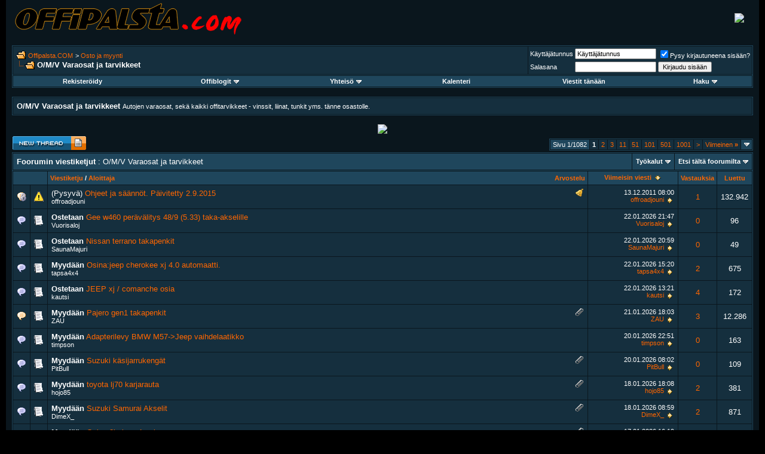

--- FILE ---
content_type: text/html; charset=ISO-8859-1
request_url: https://forums.offipalsta.com/forumdisplay.php?s=525311cd054260254c167ea4ffe53361&f=177
body_size: 18281
content:
<!DOCTYPE html PUBLIC "-//W3C//DTD XHTML 1.0 Transitional//EN" "http://www.w3.org/TR/xhtml1/DTD/xhtml1-transitional.dtd">
<html xmlns="http://www.w3.org/1999/xhtml" dir="ltr" lang="fi">
<head>
<meta http-equiv="Content-Type" content="text/html; charset=ISO-8859-1" />
<meta name="generator" content="custo" />

<meta name="keywords" content="O/M/V Varaosat ja tarvikkeet, petri,simolin,petri simolin,offipalsta,offi,offroad,off-road,neliveto,maasturi,suv,4x4,trial,safari,finland,suomi,jeep,toyota,land rover,range rover,pajero,hj,bj,awd" />
<meta name="description" content="Autojen varaosat, sekä kaikki offitarvikkeet - vinssit, liinat, tunkit yms. tänne osastolle." />


<!-- CSS Stylesheet -->
<style type="text/css" id="vbulletin_css">
/**
* vBulletin 3.8.2 CSS
* Style: 'ModernBlue'; Style ID: 6
*/
body
{
	background: #000000;
	color: #FFFFFF;
	font: 10pt verdana, geneva, lucida, 'lucida grande', arial, helvetica, sans-serif;
	margin: 0px 10px 10px 10px;
	padding: 0px;
}
a:link, body_alink
{
	color: #FF6600;
	text-decoration: none;
}
a:visited, body_avisited
{
	color: #FF6600;
	text-decoration: none;
}
a:hover, a:active, body_ahover
{
	color: #FF9900;
	text-decoration: underline;
}
.page
{
	background: #0A161D;
	color: #FFFFFF;
}
td, th, p, li
{
	font: 10pt verdana, geneva, lucida, 'lucida grande', arial, helvetica, sans-serif;
}
.tborder
{
	background: #0A161D;
	color: #FFFFFF;
	border: 1px solid #1F465C;
}
.tcat
{
	background: #1F465C;
	color: #FFFFFF;
	font: bold 10pt verdana, geneva, lucida, 'lucida grande', arial, helvetica, sans-serif;
}
.tcat a:link, .tcat_alink
{
	color: #FF6600;
	text-decoration: none;
}
.tcat a:visited, .tcat_avisited
{
	color: #FF6600;
	text-decoration: none;
}
.tcat a:hover, .tcat a:active, .tcat_ahover
{
	color: #FF9900;
	text-decoration: underline;
}
.thead
{
	background: #1F465C;
	color: #FFFFFF;
	font: bold 11px tahoma, verdana, geneva, lucida, 'lucida grande', arial, helvetica, sans-serif;
}
.thead a:link, .thead_alink
{
	color: #FF6600;
}
.thead a:visited, .thead_avisited
{
	color: #FF6600;
}
.thead a:hover, .thead a:active, .thead_ahover
{
	color: #FF9900;
}
.tfoot
{
	background: #1F465C;
	color: #FFFFFF;
}
.tfoot a:link, .tfoot_alink
{
	color: #FF6600;
}
.tfoot a:visited, .tfoot_avisited
{
	color: #FF6600;
}
.tfoot a:hover, .tfoot a:active, .tfoot_ahover
{
	color: #FF9900;
}
.alt1, .alt1Active
{
	background: #152F3E;
	color: #FFFFFF;
}
.alt2, .alt2Active
{
	background: #152F3E;
	color: #FFFFFF;
}
.inlinemod
{
	background: #FFFFCC;
	color: #000000;
}
.wysiwyg
{
	background: #152F3E;
	color: #FFFFFF;
	font: 10pt verdana, geneva, lucida, 'lucida grande', arial, helvetica, sans-serif;
	margin: 5px 10px 10px 10px;
	padding: 0px;
}
.wysiwyg a:link, .wysiwyg_alink
{
	color: #FF6600;
	text-decoration: none;
}
.wysiwyg a:visited, .wysiwyg_avisited
{
	color: #FF6600;
	text-decoration: none;
}
.wysiwyg a:hover, .wysiwyg a:active, .wysiwyg_ahover
{
	color: #FF9900;
	text-decoration: underline;
}
textarea, .bginput
{
	font: 10pt verdana, geneva, lucida, 'lucida grande', arial, helvetica, sans-serif;
}
.bginput option, .bginput optgroup
{
	font-size: 10pt;
	font-family: verdana, geneva, lucida, 'lucida grande', arial, helvetica, sans-serif;
}
.button
{
	font: 11px verdana, geneva, lucida, 'lucida grande', arial, helvetica, sans-serif;
}
select
{
	font: 11px verdana, geneva, lucida, 'lucida grande', arial, helvetica, sans-serif;
}
option, optgroup
{
	font-size: 11px;
	font-family: verdana, geneva, lucida, 'lucida grande', arial, helvetica, sans-serif;
}
.smallfont
{
	font: 11px verdana, geneva, lucida, 'lucida grande', arial, helvetica, sans-serif;
}
.time
{
	color: #FFFFFF;
}
.navbar
{
	font: 11px verdana, geneva, lucida, 'lucida grande', arial, helvetica, sans-serif;
}
.highlight
{
	color: #FF0000;
	font-weight: bold;
}
.fjsel
{
	background: #3E5C92;
	color: #E0E0F6;
}
.fjdpth0
{
	background: #F7F7F7;
	color: #000000;
}
.panel
{
	background: #152F3E;
	color: #FFFFFF;
	padding: 10px;
	border: 1px solid #1F465C;
}
.panelsurround
{
	background: #152F3E;
	color: #FFFFFF;
}
legend
{
	color: #FF9900;
	font: 11px tahoma, verdana, geneva, lucida, 'lucida grande', arial, helvetica, sans-serif;
}
.vbmenu_control
{
	background: #1F465C;
	color: #FFFFFF;
	font: bold 11px tahoma, verdana, geneva, lucida, 'lucida grande', arial, helvetica, sans-serif;
	padding: 3px 6px 3px 6px;
	white-space: nowrap;
}
.vbmenu_control a:link, .vbmenu_control_alink
{
	color: #FFFFFF;
	text-decoration: none;
}
.vbmenu_control a:visited, .vbmenu_control_avisited
{
	color: #FFFFFF;
	text-decoration: none;
}
.vbmenu_control a:hover, .vbmenu_control a:active, .vbmenu_control_ahover
{
	color: #FFFFFF;
	text-decoration: underline;
}
.vbmenu_popup
{
	background: #1F465C;
	color: #FFFFFF;
	border: 1px solid #0A161D;
}
.vbmenu_option
{
	background: #152F3E;
	color: #FFFFFF;
	font: 11px verdana, geneva, lucida, 'lucida grande', arial, helvetica, sans-serif;
	white-space: nowrap;
	cursor: pointer;
}
.vbmenu_option a:link, .vbmenu_option_alink
{
	color: #FF6600;
	text-decoration: none;
}
.vbmenu_option a:visited, .vbmenu_option_avisited
{
	color: #FF6600;
	text-decoration: none;
}
.vbmenu_option a:hover, .vbmenu_option a:active, .vbmenu_option_ahover
{
	color: #FF9900;
	text-decoration: none;
}
.vbmenu_hilite
{
	background: #144D6E;
	color: #FF9900;
	font: 11px verdana, geneva, lucida, 'lucida grande', arial, helvetica, sans-serif;
	white-space: nowrap;
	cursor: pointer;
}
.vbmenu_hilite a:link, .vbmenu_hilite_alink
{
	color: #FF6600;
	text-decoration: none;
}
.vbmenu_hilite a:visited, .vbmenu_hilite_avisited
{
	color: #FF6600;
	text-decoration: none;
}
.vbmenu_hilite a:hover, .vbmenu_hilite a:active, .vbmenu_hilite_ahover
{
	color: #FF9900;
	text-decoration: none;
}
/* ***** styling for 'big' usernames on postbit etc. ***** */
.bigusername { font-size: 14pt; }

/* ***** small padding on 'thead' elements ***** */
td.thead, th.thead, div.thead { padding: 4px; }

/* ***** basic styles for multi-page nav elements */
.pagenav a { text-decoration: none; }
.pagenav td { padding: 2px 4px 2px 4px; }

/* ***** de-emphasized text */
.shade, a.shade:link, a.shade:visited { color: #777777; text-decoration: none; }
a.shade:active, a.shade:hover { color: #FF4400; text-decoration: underline; }
.tcat .shade, .thead .shade, .tfoot .shade { color: #DDDDDD; }

/* ***** define margin and font-size for elements inside panels ***** */
.fieldset { margin-bottom: 6px; }
.fieldset, .fieldset td, .fieldset p, .fieldset li { font-size: 11px; }
</style>
<link rel="stylesheet" type="text/css" href="clientscript/vbulletin_important.css?v=382" />


<!-- / CSS Stylesheet -->

<script type="text/javascript" src="clientscript/yui/yahoo-dom-event/yahoo-dom-event.js?v=382"></script>
<script type="text/javascript" src="clientscript/yui/connection/connection-min.js?v=382"></script>
<script type="text/javascript">
<!--
var SESSIONURL = "s=3d26e5dfdc1ae45ce57b9be7f9db5868&";
var SECURITYTOKEN = "guest";
var IMGDIR_MISC = "ModernBlue/misc";
var vb_disable_ajax = parseInt("0", 10);
// -->
</script>
<script type="text/javascript" src="clientscript/vbulletin_global.js?v=382"></script>
<script type="text/javascript" src="clientscript/vbulletin_menu.js?v=382"></script>


	<link rel="alternate" type="application/rss+xml" title="Offipalsta.COM RSS Feed" href="external.php?type=RSS2" />
	
		<link rel="alternate" type="application/rss+xml" title="Offipalsta.COM - O/M/V Varaosat ja tarvikkeet - RSS Feed" href="external.php?type=RSS2&amp;forumids=177" />
	

<title>O/M/V Varaosat ja tarvikkeet - Offipalsta.COM</title>

</head>
<body>
<!-- logo -->
<a name="top"></a>
<table border="0" width="100%" cellpadding="0" cellspacing="0" align="center" style="background: #0A161D;">
<tr>
	<td align="left"><a href="index.php?s=3d26e5dfdc1ae45ce57b9be7f9db5868"><img src="ModernBlue/misc/logo_main.png" border="0" alt="Offipalsta.COM" /></a></td>
	<td align="right" id="header_right_cell">
		&nbsp;
	</td>

<td style="padding-right:25px" align=right> <a target="_blank" href="//static.petrisimolin.com/s/y12.php"><img border=0 src="//static.petrisimolin.com/s/y12.jpg"></a> </td>

</tr>
</table>
<!-- /logo -->

<!-- content table -->
<!-- open content container -->

<div align="center">
	<div class="page" style="width:100%; text-align:left">
		<div style="padding:0px 10px 0px 10px" align="left">




<div class="vbmenu_popup" id="vbbloglinks_menu" style="display:none;margin-top:3px" align="left">
	<table cellpadding="4" cellspacing="1" border="0">
	<tr>
		<td class="thead"><a href="blog.php?s=3d26e5dfdc1ae45ce57b9be7f9db5868">Offiblogit</a></td>
	</tr>
	
	<tr>
		<td class="vbmenu_option"><a href="blog.php?s=3d26e5dfdc1ae45ce57b9be7f9db5868&amp;do=list">Uusimmat</a></td>
	</tr>
	<tr>
		<td class="vbmenu_option"><a href="blog.php?s=3d26e5dfdc1ae45ce57b9be7f9db5868&amp;do=list&amp;blogtype=best">Best Entries</a></td>
	</tr>
	<tr>
		<td class="vbmenu_option"><a href="blog.php?s=3d26e5dfdc1ae45ce57b9be7f9db5868&amp;do=bloglist&amp;blogtype=best">Best Blogs</a></td>
	</tr>
	<tr>
		<td class="vbmenu_option"><a href="blog.php?s=3d26e5dfdc1ae45ce57b9be7f9db5868&amp;do=bloglist">Blog List</a></td>
	</tr>
	
	<tr>
		<td class="vbmenu_option"><a href="blog_search.php?s=3d26e5dfdc1ae45ce57b9be7f9db5868&amp;do=search">Search Blogs</a></td>
	</tr>
	
	</table>
</div>
<br />

<!-- breadcrumb, login, pm info -->
<table class="tborder" cellpadding="6" cellspacing="1" border="0" width="100%" align="center">
<tr>
	<td class="alt1" width="100%">
		
			<table cellpadding="0" cellspacing="0" border="0">
			<tr valign="bottom">
				<td><a href="#" onclick="history.back(1); return false;"><img src="ModernBlue/misc/navbits_start.gif" alt="Palaa takaisin" border="0" /></a></td>
				<td>&nbsp;</td>
				<td width="100%"><span class="navbar"><a href="index.php?s=3d26e5dfdc1ae45ce57b9be7f9db5868" accesskey="1">Offipalsta.COM</a></span> 
	<span class="navbar">&gt; <a href="forumdisplay.php?s=3d26e5dfdc1ae45ce57b9be7f9db5868&amp;f=187">Osto ja myynti</a></span>

</td>
			</tr>
			<tr>
				<td class="navbar" style="font-size:10pt; padding-top:1px" colspan="3"><a href="/forumdisplay.php?s=525311cd054260254c167ea4ffe53361&amp;f=177"><img class="inlineimg" src="ModernBlue/misc/navbits_finallink_ltr.gif" alt="Lataa sivu uudestaan" border="0" /></a> <strong>
	O/M/V Varaosat ja tarvikkeet

</strong></td>
			</tr>
			</table>
		
	</td>

	<td class="alt2" nowrap="nowrap" style="padding:0px">
		<!-- login form -->
		<form action="login.php?do=login" method="post" onsubmit="md5hash(vb_login_password, vb_login_md5password, vb_login_md5password_utf, 0)">
		<script type="text/javascript" src="clientscript/vbulletin_md5.js?v=382"></script>
		<table cellpadding="0" cellspacing="3" border="0">
		<tr>
			<td class="smallfont" style="white-space: nowrap;"><label for="navbar_username">Käyttäjätunnus</label></td>
			<td><input type="text" class="bginput" style="font-size: 11px" name="vb_login_username" id="navbar_username" size="20" accesskey="u" tabindex="101" value="Käyttäjätunnus" onfocus="if (this.value == 'Käyttäjätunnus') this.value = '';" /></td>
			<td class="smallfont" nowrap="nowrap"><label for="cb_cookieuser_navbar"><input type="checkbox" name="cookieuser" value="1" tabindex="103" id="cb_cookieuser_navbar" accesskey="c" checked />Pysy kirjautuneena sisään?</label></td>
		</tr>
		<tr>
			<td class="smallfont"><label for="navbar_password">Salasana</label></td>
			<td><input type="password" class="bginput" style="font-size: 11px" name="vb_login_password" id="navbar_password" size="20" tabindex="102" /></td>
			<td><input type="submit" class="button" value="Kirjaudu sisään" tabindex="104" title="Kirjoita käyttäjätunnuksesi ja salasanasi annettuun kentään. Jos sinulla ei ole käyttäjätunnusta, saat sen rekisteröitymällä." accesskey="s" /></td>
		</tr>
		</table>
		<input type="hidden" name="s" value="3d26e5dfdc1ae45ce57b9be7f9db5868" />
		<input type="hidden" name="securitytoken" value="guest" />
		<input type="hidden" name="do" value="login" />
		<input type="hidden" name="vb_login_md5password" />
		<input type="hidden" name="vb_login_md5password_utf" />
		</form>
		<!-- / login form -->
	</td>

</tr>
</table>
<!-- / breadcrumb, login, pm info -->

<!-- nav buttons bar -->
<div class="tborder" style="padding:1px; border-top-width:0px">
	<table cellpadding="0" cellspacing="0" border="0" width="100%" align="center">
	<tr align="center">
		
		
			<td class="vbmenu_control"><a href="register.php?s=3d26e5dfdc1ae45ce57b9be7f9db5868" rel="nofollow">Rekisteröidy</a></td>
		
		<td class="vbmenu_control"><a id="vbbloglinks" href="blog.php?s=3d26e5dfdc1ae45ce57b9be7f9db5868">Offiblogit</a><script type="text/javascript">vbmenu_register("vbbloglinks");</script></td>
		<!--<td class="vbmenu_control"><a rel="help" href="faq.php?s=3d26e5dfdc1ae45ce57b9be7f9db5868" accesskey="5">FAQ / UKK</a></td>-->
		
			<td class="vbmenu_control"><a id="community" href="/forumdisplay.php?f=177&amp;nojs=1#community" rel="nofollow" accesskey="6">Yhteisö</a> <script type="text/javascript"> vbmenu_register("community"); </script></td>
		
		<td class="vbmenu_control"><a href="calendar.php?s=3d26e5dfdc1ae45ce57b9be7f9db5868">Kalenteri</a></td>
		
			
				
				<td class="vbmenu_control"><a href="search.php?s=3d26e5dfdc1ae45ce57b9be7f9db5868&amp;do=getdaily" accesskey="2">Viestit tänään</a></td>
				
				<td class="vbmenu_control"><a id="navbar_search" href="search.php?s=3d26e5dfdc1ae45ce57b9be7f9db5868" accesskey="4" rel="nofollow">Haku</a> <script type="text/javascript"> vbmenu_register("navbar_search"); </script></td>
			
			
		
		
		
		</tr>
	</table>
</div>
<!-- / nav buttons bar -->

<br />




	<table class="tborder" cellpadding="6" cellspacing="1" border="0" width="100%" align="center">
<!--
<tr>
<td>
<center>
<a href="//forums.offipalsta.com/showthread.php?t=90436"><img src="//static.petrisimolin.com/s/lakeban.jpg" style="border:0px;" /></a>
</center>
</td>
</tr>
-->
	<tr>
		<td class="alt1" width="100%"><strong>O/M/V Varaosat ja tarvikkeet</strong> <span class="smallfont">Autojen varaosat, sekä kaikki offitarvikkeet - vinssit, liinat, tunkit yms. tänne osastolle.</span></td>
	</tr>
	</table>
	<br />



<!-- NAVBAR POPUP MENUS -->

	
	<!-- community link menu -->
	<div class="vbmenu_popup" id="community_menu" style="display:none;margin-top:3px" align="left">
		<table cellpadding="4" cellspacing="1" border="0">
		<tr><td class="thead">Yhteisölinkit</td></tr>
		
		
		
					<tr><td class="vbmenu_option"><a href="album.php?s=3d26e5dfdc1ae45ce57b9be7f9db5868">Kuvat &amp; Albumit</a></td></tr>
		
		
		
			<tr><td class="vbmenu_option"><a href="memberlist.php?s=3d26e5dfdc1ae45ce57b9be7f9db5868">Käyttäjälista</a></td></tr>
		
		
		</table>
	</div>
	<!-- / community link menu -->
	
	
	
	<!-- header quick search form -->
	<div class="vbmenu_popup" id="navbar_search_menu" style="display:none;margin-top:3px" align="left">
		<table cellpadding="4" cellspacing="1" border="0">
		<tr>
			<td class="thead">Viestihaku</td>
		</tr>
		<tr>
			<td class="vbmenu_option" title="nohilite">
				<form action="search.php?do=process" method="post">

					<input type="hidden" name="do" value="process" />
					<input type="hidden" name="quicksearch" value="1" />
					<input type="hidden" name="childforums" value="1" />
					<input type="hidden" name="exactname" value="1" />
					<input type="hidden" name="s" value="3d26e5dfdc1ae45ce57b9be7f9db5868" />
					<input type="hidden" name="securitytoken" value="guest" />
					<div><input type="text" class="bginput" name="query" size="25" tabindex="1001" /><input type="submit" class="button" value="Suorita" tabindex="1004" /></div>
					<div style="margin-top:6px">
						<label for="rb_nb_sp0"><input type="radio" name="showposts" value="0" id="rb_nb_sp0" tabindex="1002" checked="checked" />Näytä viestiketjut</label>
						&nbsp;
						<label for="rb_nb_sp1"><input type="radio" name="showposts" value="1" id="rb_nb_sp1" tabindex="1003" />Näytä viestit</label>
					</div>
				</form>
			</td>
		</tr>
		
		<tr>
			<td class="vbmenu_option"><a href="tags.php?s=3d26e5dfdc1ae45ce57b9be7f9db5868" rel="nofollow">Hae luokalla</a></td>
		</tr>
		
		<tr>
			<td class="vbmenu_option"><a href="search.php?s=3d26e5dfdc1ae45ce57b9be7f9db5868" accesskey="4" rel="nofollow">Tarkennettu haku</a></td>
		</tr>
		<tr>
	<td class="thead">Search Blogs</td>
</tr>
<tr>
	<td class="vbmenu_option" title="nohilite">
		<form action="blog_search.php?s=3d26e5dfdc1ae45ce57b9be7f9db5868&amp;do=dosearch" method="post">
			<input type="hidden" name="s" value="3d26e5dfdc1ae45ce57b9be7f9db5868" />
			<input type="hidden" name="securitytoken" value="guest" />
			<input type="hidden" name="do" value="dosearch" />
			<input type="hidden" name="quicksearch" value="1" />
			<div><input type="text" class="bginput" name="text" size="25" tabindex="2003" /><input type="submit" class="button" value="Suorita" tabindex="2004" /></div>
		</form>
	</td>
</tr>

<tr>
	<td class="vbmenu_option"><a href="blog_search.php?3d26e5dfdc1ae45ce57b9be7f9db5868do=search">Tarkennettu haku</a></td>
</tr>
		</table>
	</div>
	<!-- / header quick search form -->
	
	
	
<!-- / NAVBAR POPUP MENUS -->

<!-- PAGENAV POPUP -->
	<div class="vbmenu_popup" id="pagenav_menu" style="display:none">
		<table cellpadding="4" cellspacing="1" border="0">
		<tr>
			<td class="thead" nowrap="nowrap">Siirry sivulle...</td>
		</tr>
		<tr>
			<td class="vbmenu_option" title="nohilite">
			<form action="index.php" method="get" onsubmit="return this.gotopage()" id="pagenav_form">
				<input type="text" class="bginput" id="pagenav_itxt" style="font-size:11px" size="4" />
				<input type="button" class="button" id="pagenav_ibtn" value="Suorita" />
			</form>
			</td>
		</tr>
		</table>
	</div>
<!-- / PAGENAV POPUP -->









<!-- threads list  -->

<form action="inlinemod.php?forumid=177" method="post" id="inlinemodform">
<input type="hidden" name="url" value="" />
<input type="hidden" name="s" value="3d26e5dfdc1ae45ce57b9be7f9db5868" />
<input type="hidden" name="securitytoken" value="guest" />
<input type="hidden" name="forumid" value="177" />

<!-- ads -->
<table cellpadding="0" cellspacing="0" border="0" width="100%" style="margin-bottom:3px">
<tr valign="bottom">
<td width="100%" align="center"> <a target="_blank" href="//static.petrisimolin.com/s/ad11.php"><img border=0 src="//static.petrisimolin.com/s/ad11.jpg"></a> </td>
</tr>
</table>
<!-- / ads -->

<!-- controls above thread list -->
<table cellpadding="0" cellspacing="0" border="0" width="100%" style="margin-bottom:3px">
<tr valign="bottom">
	<td class="smallfont"><a href="newthread.php?s=3d26e5dfdc1ae45ce57b9be7f9db5868&amp;do=newthread&amp;f=177" rel="nofollow"><img src="ModernBlue/buttons/newthread.gif" alt="Luo uusi viestiketju" border="0" /></a></td>
	<td align="right"><div class="pagenav" align="right">
<table class="tborder" cellpadding="3" cellspacing="1" border="0">
<tr>
	<td class="vbmenu_control" style="font-weight:normal">Sivu 1/1082</td>
	
	
		<td class="alt2"><span class="smallfont" title="Viestit 1 - 45"><strong>1</strong></span></td>
 <td class="alt1"><a class="smallfont" href="forumdisplay.php?s=3d26e5dfdc1ae45ce57b9be7f9db5868&amp;f=177&amp;order=desc&amp;page=2" title="Näytä viestit 46 - 90">2</a></td><td class="alt1"><a class="smallfont" href="forumdisplay.php?s=3d26e5dfdc1ae45ce57b9be7f9db5868&amp;f=177&amp;order=desc&amp;page=3" title="Näytä viestit 91 - 135">3</a></td><td class="alt1"><a class="smallfont" href="forumdisplay.php?s=3d26e5dfdc1ae45ce57b9be7f9db5868&amp;f=177&amp;order=desc&amp;page=11" title="Näytä viestit 451 - 495"><!--+10-->11</a></td><td class="alt1"><a class="smallfont" href="forumdisplay.php?s=3d26e5dfdc1ae45ce57b9be7f9db5868&amp;f=177&amp;order=desc&amp;page=51" title="Näytä viestit 2.251 - 2.295"><!--+50-->51</a></td><td class="alt1"><a class="smallfont" href="forumdisplay.php?s=3d26e5dfdc1ae45ce57b9be7f9db5868&amp;f=177&amp;order=desc&amp;page=101" title="Näytä viestit 4.501 - 4.545"><!--+100-->101</a></td><td class="alt1"><a class="smallfont" href="forumdisplay.php?s=3d26e5dfdc1ae45ce57b9be7f9db5868&amp;f=177&amp;order=desc&amp;page=501" title="Näytä viestit 22.501 - 22.545"><!--+500-->501</a></td><td class="alt1"><a class="smallfont" href="forumdisplay.php?s=3d26e5dfdc1ae45ce57b9be7f9db5868&amp;f=177&amp;order=desc&amp;page=1001" title="Näytä viestit 45.001 - 45.045"><!--+1000-->1001</a></td>
	<td class="alt1"><a rel="next" class="smallfont" href="forumdisplay.php?s=3d26e5dfdc1ae45ce57b9be7f9db5868&amp;f=177&amp;order=desc&amp;page=2" title="Seuraava sivu - Viestit 46 - 90">&gt;</a></td>
	<td class="alt1" nowrap="nowrap"><a class="smallfont" href="forumdisplay.php?s=3d26e5dfdc1ae45ce57b9be7f9db5868&amp;f=177&amp;order=desc&amp;page=1082" title="Viimeinen sivu - Viestit 48.646 - 48.661">Viimeinen <strong>&raquo;</strong></a></td>
	<td class="vbmenu_control" title="forumdisplay.php?s=3d26e5dfdc1ae45ce57b9be7f9db5868&amp;f=177&amp;order=desc"><a name="PageNav"></a></td>
</tr>
</table>
</div></td>
</tr>
</table>
<!-- / controls above thread list -->
<table class="tborder" cellpadding="6" cellspacing="1" border="0" width="100%" align="center" style="border-bottom-width:0px">
<tr>
	<td class="tcat" width="100%">Foorumin viestiketjut<span class="normal"> : O/M/V Varaosat ja tarvikkeet</span></td>
	<td class="vbmenu_control" id="forumtools" nowrap="nowrap"><a href="/forumdisplay.php?f=177&amp;nojs=1#goto_forumtools" rel="nofollow">Työkalut</a> <script type="text/javascript"> vbmenu_register("forumtools"); </script></td>
	
	<td class="vbmenu_control" id="forumsearch" nowrap="nowrap"><a href="/forumdisplay.php?f=177&amp;nojs=1#goto_forumsearch" rel="nofollow">Etsi tältä foorumilta</a> <script type="text/javascript"> vbmenu_register("forumsearch"); </script></td>
	
</tr>
</table>

<table class="tborder" cellpadding="6" cellspacing="1" border="0" width="100%" align="center" id="threadslist">
<tbody>

<tr>

	
		<td class="thead" colspan="2">&nbsp;</td>
	
	<td class="thead" width="100%">
		<span style="float:right"><a href="forumdisplay.php?s=3d26e5dfdc1ae45ce57b9be7f9db5868&amp;f=177&amp;daysprune=-1&amp;order=desc&amp;sort=voteavg" rel="nofollow">Arvostelu</a> </span>
		<a href="forumdisplay.php?s=3d26e5dfdc1ae45ce57b9be7f9db5868&amp;f=177&amp;daysprune=-1&amp;order=asc&amp;sort=title" rel="nofollow">Viestiketju</a>  /
		<a href="forumdisplay.php?s=3d26e5dfdc1ae45ce57b9be7f9db5868&amp;f=177&amp;daysprune=-1&amp;order=asc&amp;sort=postusername" rel="nofollow">Aloittaja</a> 
	</td>
	<td class="thead" width="150" align="center" nowrap="nowrap"><span style="white-space:nowrap"><a href="forumdisplay.php?s=3d26e5dfdc1ae45ce57b9be7f9db5868&amp;f=177&amp;daysprune=-1&amp;order=desc&amp;sort=lastpost" rel="nofollow">Viimeisin viesti</a> <a href="forumdisplay.php?s=3d26e5dfdc1ae45ce57b9be7f9db5868&amp;f=177&amp;daysprune=-1&amp;order=asc&amp;sort=lastpost&amp;pp=45&amp;page=1" rel="nofollow"><img class="inlineimg" src="ModernBlue/buttons/sortasc.gif" alt="Käänteinen lajittelujärjestys" border="0" /></a></span></td>
	<td class="thead" align="center" nowrap="nowrap"><span style="white-space:nowrap"><a href="forumdisplay.php?s=3d26e5dfdc1ae45ce57b9be7f9db5868&amp;f=177&amp;daysprune=-1&amp;order=desc&amp;sort=replycount" rel="nofollow">Vastauksia</a> </span></td>
	<td class="thead" align="center" nowrap="nowrap"><span style="white-space:nowrap"><a href="forumdisplay.php?s=3d26e5dfdc1ae45ce57b9be7f9db5868&amp;f=177&amp;daysprune=-1&amp;order=desc&amp;sort=views" rel="nofollow">Luettu</a> </span></td>

	

</tr>
</tbody>


	<!-- show threads -->
	<tbody id="threadbits_forum_177">
	
	<tr>
	<td class="alt1" id="td_threadstatusicon_53703">
		
		<img src="ModernBlue/statusicon/thread_hot_lock.gif" id="thread_statusicon_53703" alt="" border="" />
	</td>
	
		<td class="alt2"><img src="images/icons/icon4.gif" alt="Exclamation" border="0" /></td>
	

	<td class="alt1" id="td_threadtitle_53703" title="Puutteelliset ilmoitukset tullaan poistamaan siis LUKEKAA! 
  
Aloita ilmoituksen tekeminen valitsemalla otsikon (title) vierestä prefix. Vaihtoehdot...">

		
		<div>
			
				<span style="float:right">
					
					
					
					
					
					
					 <img class="inlineimg" src="ModernBlue/misc/sticky.gif" alt="Pysyvä aihe" /> 
				</span>
			
			
			
			(Pysyvä)
			
			
			<a href="showthread.php?s=3d26e5dfdc1ae45ce57b9be7f9db5868&amp;t=53703" id="thread_title_53703">Ohjeet ja säännöt. Päivitetty 2.9.2015</a>
			
		</div>

		

		<div class="smallfont">
			
			
				<span style="cursor:pointer" onclick="window.open('member.php?s=3d26e5dfdc1ae45ce57b9be7f9db5868&amp;u=173', '_self')">offroadjouni</span>
			
		</div>

		

	</td>

	
	<td class="alt2" title="Vastauksia: 1, Luettu: 132.942">
		<div class="smallfont" style="text-align:right; white-space:nowrap">
			13.12.2011 <span class="time">08:00</span><br />
			<a href="member.php?s=3d26e5dfdc1ae45ce57b9be7f9db5868&amp;find=lastposter&amp;t=53703" rel="nofollow">offroadjouni</a>  <a href="showthread.php?s=3d26e5dfdc1ae45ce57b9be7f9db5868&amp;p=828719#post828719"><img class="inlineimg" src="ModernBlue/buttons/lastpost.gif" alt="Siirry viimeiseen viestiin" border="0" /></a>
		</div>
	</td>
	

	
		<td class="alt1" align="center"><a href="misc.php?do=whoposted&amp;t=53703" onclick="who(53703); return false;">1</a></td>
		<td class="alt2" align="center">132.942</td>

		
	

	
</tr>
	
	<tr>
	<td class="alt1" id="td_threadstatusicon_173039">
		
		<img src="ModernBlue/statusicon/thread.gif" id="thread_statusicon_173039" alt="" border="" />
	</td>
	
		<td class="alt2"><img src="images/icons/icon1.gif" alt="" border="0" /></td>
	

	<td class="alt1" id="td_threadtitle_173039" title="Eli olisi tarve otsikon mukaiselle perälle Geehen.">

		
		<div>
			
			
			
			
			
			<span style="font-weight : bold">Ostetaan</span>
			<a href="showthread.php?s=3d26e5dfdc1ae45ce57b9be7f9db5868&amp;t=173039" id="thread_title_173039">Gee w460 perävälitys 48/9 (5.33) taka-akselille</a>
			
		</div>

		

		<div class="smallfont">
			
			
				<span style="cursor:pointer" onclick="window.open('member.php?s=3d26e5dfdc1ae45ce57b9be7f9db5868&amp;u=31114', '_self')">Vuorisaloj</span>
			
		</div>

		

	</td>

	
	<td class="alt2" title="Vastauksia: 0, Luettu: 96">
		<div class="smallfont" style="text-align:right; white-space:nowrap">
			22.01.2026 <span class="time">21:47</span><br />
			<a href="member.php?s=3d26e5dfdc1ae45ce57b9be7f9db5868&amp;find=lastposter&amp;t=173039" rel="nofollow">Vuorisaloj</a>  <a href="showthread.php?s=3d26e5dfdc1ae45ce57b9be7f9db5868&amp;p=1483090#post1483090"><img class="inlineimg" src="ModernBlue/buttons/lastpost.gif" alt="Siirry viimeiseen viestiin" border="0" /></a>
		</div>
	</td>
	

	
		<td class="alt1" align="center"><a href="misc.php?do=whoposted&amp;t=173039" onclick="who(173039); return false;">0</a></td>
		<td class="alt2" align="center">96</td>

		
	

	
</tr><tr>
	<td class="alt1" id="td_threadstatusicon_173038">
		
		<img src="ModernBlue/statusicon/thread.gif" id="thread_statusicon_173038" alt="" border="" />
	</td>
	
		<td class="alt2"><img src="images/icons/icon1.gif" alt="" border="0" /></td>
	

	<td class="alt1" id="td_threadtitle_173038" title="Ostetaan nissan terrano takapenkit. 
 
Ostaja etelä-pohjanmaalla nol nel nol 4164691">

		
		<div>
			
			
			
			
			
			<span style="font-weight : bold">Ostetaan</span>
			<a href="showthread.php?s=3d26e5dfdc1ae45ce57b9be7f9db5868&amp;t=173038" id="thread_title_173038">Nissan terrano takapenkit</a>
			
		</div>

		

		<div class="smallfont">
			
			
				<span style="cursor:pointer" onclick="window.open('member.php?s=3d26e5dfdc1ae45ce57b9be7f9db5868&amp;u=24739', '_self')">SaunaMajuri</span>
			
		</div>

		

	</td>

	
	<td class="alt2" title="Vastauksia: 0, Luettu: 49">
		<div class="smallfont" style="text-align:right; white-space:nowrap">
			22.01.2026 <span class="time">20:59</span><br />
			<a href="member.php?s=3d26e5dfdc1ae45ce57b9be7f9db5868&amp;find=lastposter&amp;t=173038" rel="nofollow">SaunaMajuri</a>  <a href="showthread.php?s=3d26e5dfdc1ae45ce57b9be7f9db5868&amp;p=1483089#post1483089"><img class="inlineimg" src="ModernBlue/buttons/lastpost.gif" alt="Siirry viimeiseen viestiin" border="0" /></a>
		</div>
	</td>
	

	
		<td class="alt1" align="center"><a href="misc.php?do=whoposted&amp;t=173038" onclick="who(173038); return false;">0</a></td>
		<td class="alt2" align="center">49</td>

		
	

	
</tr><tr>
	<td class="alt1" id="td_threadstatusicon_172865">
		
		<img src="ModernBlue/statusicon/thread.gif" id="thread_statusicon_172865" alt="" border="" />
	</td>
	
		<td class="alt2"><img src="images/icons/icon1.gif" alt="" border="0" /></td>
	

	<td class="alt1" id="td_threadtitle_172865" title="Puretaan osina jeep cherokee xj 4.0 hi output automaatti -93 vuosimallia. 
mittarissa 250tkm. koppa aika mätä. 
 
Vaihteistot ja akselit pelaa. 
...">

		
		<div>
			
			
			
			
			
			<span style="font-weight : bold">Myydään</span>
			<a href="showthread.php?s=3d26e5dfdc1ae45ce57b9be7f9db5868&amp;t=172865" id="thread_title_172865">Osina:jeep cherokee xj 4.0 automaatti.</a>
			
		</div>

		

		<div class="smallfont">
			
			
				<span style="cursor:pointer" onclick="window.open('member.php?s=3d26e5dfdc1ae45ce57b9be7f9db5868&amp;u=750', '_self')">tapsa4x4</span>
			
		</div>

		

	</td>

	
	<td class="alt2" title="Vastauksia: 2, Luettu: 675">
		<div class="smallfont" style="text-align:right; white-space:nowrap">
			22.01.2026 <span class="time">15:20</span><br />
			<a href="member.php?s=3d26e5dfdc1ae45ce57b9be7f9db5868&amp;find=lastposter&amp;t=172865" rel="nofollow">tapsa4x4</a>  <a href="showthread.php?s=3d26e5dfdc1ae45ce57b9be7f9db5868&amp;p=1483086#post1483086"><img class="inlineimg" src="ModernBlue/buttons/lastpost.gif" alt="Siirry viimeiseen viestiin" border="0" /></a>
		</div>
	</td>
	

	
		<td class="alt1" align="center"><a href="misc.php?do=whoposted&amp;t=172865" onclick="who(172865); return false;">2</a></td>
		<td class="alt2" align="center">675</td>

		
	

	
</tr><tr>
	<td class="alt1" id="td_threadstatusicon_173034">
		
		<img src="ModernBlue/statusicon/thread.gif" id="thread_statusicon_173034" alt="" border="" />
	</td>
	
		<td class="alt2"><img src="images/icons/icon1.gif" alt="" border="0" /></td>
	

	<td class="alt1" id="td_threadtitle_173034" title="Onkojäänyt nurkkin offimuutosten takia Jeep Comanche lavan takalaitaa tai ehjää Cherokee maskia (1987 - 1995). Myös alkuperäisen tunkin kampi ja...">

		
		<div>
			
			
			
			
			
			<span style="font-weight : bold">Ostetaan</span>
			<a href="showthread.php?s=3d26e5dfdc1ae45ce57b9be7f9db5868&amp;t=173034" id="thread_title_173034">JEEP xj / comanche osia</a>
			
		</div>

		

		<div class="smallfont">
			
			
				<span style="cursor:pointer" onclick="window.open('member.php?s=3d26e5dfdc1ae45ce57b9be7f9db5868&amp;u=24904', '_self')">kautsi</span>
			
		</div>

		

	</td>

	
	<td class="alt2" title="Vastauksia: 4, Luettu: 172">
		<div class="smallfont" style="text-align:right; white-space:nowrap">
			22.01.2026 <span class="time">13:21</span><br />
			<a href="member.php?s=3d26e5dfdc1ae45ce57b9be7f9db5868&amp;find=lastposter&amp;t=173034" rel="nofollow">kautsi</a>  <a href="showthread.php?s=3d26e5dfdc1ae45ce57b9be7f9db5868&amp;p=1483085#post1483085"><img class="inlineimg" src="ModernBlue/buttons/lastpost.gif" alt="Siirry viimeiseen viestiin" border="0" /></a>
		</div>
	</td>
	

	
		<td class="alt1" align="center"><a href="misc.php?do=whoposted&amp;t=173034" onclick="who(173034); return false;">4</a></td>
		<td class="alt2" align="center">172</td>

		
	

	
</tr><tr>
	<td class="alt1" id="td_threadstatusicon_169841">
		
		<img src="ModernBlue/statusicon/thread_hot.gif" id="thread_statusicon_169841" alt="" border="" />
	</td>
	
		<td class="alt2"><img src="images/icons/icon1.gif" alt="" border="0" /></td>
	

	<td class="alt1" id="td_threadtitle_169841" title="Takaistuin ja lisä takaistuimet. Väri sininen, pölyä pinnassa mutta siistit muutoin.Hp120€ 
 
Vaasassa  
O4o-718185o">

		
		<div>
			
				<span style="float:right">
					
					
					
					
					 <a href="#" onclick="attachments(169841); return false"> <img class="inlineimg" src="ModernBlue/misc/paperclip.gif" border="0" alt="5 Liiteet" /></a> 
					
					
				</span>
			
			
			
			
			
			<span style="font-weight : bold">Myydään</span>
			<a href="showthread.php?s=3d26e5dfdc1ae45ce57b9be7f9db5868&amp;t=169841" id="thread_title_169841">Pajero gen1 takapenkit</a>
			
		</div>

		

		<div class="smallfont">
			
			
				<span style="cursor:pointer" onclick="window.open('member.php?s=3d26e5dfdc1ae45ce57b9be7f9db5868&amp;u=5419', '_self')">ZAU</span>
			
		</div>

		

	</td>

	
	<td class="alt2" title="Vastauksia: 3, Luettu: 12.286">
		<div class="smallfont" style="text-align:right; white-space:nowrap">
			21.01.2026 <span class="time">18:03</span><br />
			<a href="member.php?s=3d26e5dfdc1ae45ce57b9be7f9db5868&amp;find=lastposter&amp;t=169841" rel="nofollow">ZAU</a>  <a href="showthread.php?s=3d26e5dfdc1ae45ce57b9be7f9db5868&amp;p=1483080#post1483080"><img class="inlineimg" src="ModernBlue/buttons/lastpost.gif" alt="Siirry viimeiseen viestiin" border="0" /></a>
		</div>
	</td>
	

	
		<td class="alt1" align="center"><a href="misc.php?do=whoposted&amp;t=169841" onclick="who(169841); return false;">3</a></td>
		<td class="alt2" align="center">12.286</td>

		
	

	
</tr><tr>
	<td class="alt1" id="td_threadstatusicon_173036">
		
		<img src="ModernBlue/statusicon/thread.gif" id="thread_statusicon_173036" alt="" border="" />
	</td>
	
		<td class="alt2"><img src="images/icons/icon1.gif" alt="" border="0" /></td>
	

	<td class="alt1" id="td_threadtitle_173036" title="Myydään adapterilevy jolla naitetaan BMW M57 mallinen moottori Jeepin laatikkoon. Automaattiin tai manuaaliin. 
Uusi ja käyttämätön. 
 
Hinta 400e....">

		
		<div>
			
			
			
			
			
			<span style="font-weight : bold">Myydään</span>
			<a href="showthread.php?s=3d26e5dfdc1ae45ce57b9be7f9db5868&amp;t=173036" id="thread_title_173036">Adapterilevy BMW M57-&gt;Jeep vaihdelaatikko</a>
			
		</div>

		

		<div class="smallfont">
			
			
				<span style="cursor:pointer" onclick="window.open('member.php?s=3d26e5dfdc1ae45ce57b9be7f9db5868&amp;u=20314', '_self')">timpson</span>
			
		</div>

		

	</td>

	
	<td class="alt2" title="Vastauksia: 0, Luettu: 163">
		<div class="smallfont" style="text-align:right; white-space:nowrap">
			20.01.2026 <span class="time">22:51</span><br />
			<a href="member.php?s=3d26e5dfdc1ae45ce57b9be7f9db5868&amp;find=lastposter&amp;t=173036" rel="nofollow">timpson</a>  <a href="showthread.php?s=3d26e5dfdc1ae45ce57b9be7f9db5868&amp;p=1483075#post1483075"><img class="inlineimg" src="ModernBlue/buttons/lastpost.gif" alt="Siirry viimeiseen viestiin" border="0" /></a>
		</div>
	</td>
	

	
		<td class="alt1" align="center"><a href="misc.php?do=whoposted&amp;t=173036" onclick="who(173036); return false;">0</a></td>
		<td class="alt2" align="center">163</td>

		
	

	
</tr><tr>
	<td class="alt1" id="td_threadstatusicon_173032">
		
		<img src="ModernBlue/statusicon/thread.gif" id="thread_statusicon_173032" alt="" border="" />
	</td>
	
		<td class="alt2"><img src="images/icons/icon1.gif" alt="" border="0" /></td>
	

	<td class="alt1" id="td_threadtitle_173032" title="Kardaanijarrulle TRW GS8735 
Uudet 
20€ 
nouto Siuntio tai Vantaa 
 
0400845919">

		
		<div>
			
				<span style="float:right">
					
					
					
					
					 <a href="#" onclick="attachments(173032); return false"> <img class="inlineimg" src="ModernBlue/misc/paperclip.gif" border="0" alt="2 Liiteet" /></a> 
					
					
				</span>
			
			
			
			
			
			<span style="font-weight : bold">Myydään</span>
			<a href="showthread.php?s=3d26e5dfdc1ae45ce57b9be7f9db5868&amp;t=173032" id="thread_title_173032">Suzuki käsijarrukengät</a>
			
		</div>

		

		<div class="smallfont">
			
			
				<span style="cursor:pointer" onclick="window.open('member.php?s=3d26e5dfdc1ae45ce57b9be7f9db5868&amp;u=8209', '_self')">PitBull</span>
			
		</div>

		

	</td>

	
	<td class="alt2" title="Vastauksia: 0, Luettu: 109">
		<div class="smallfont" style="text-align:right; white-space:nowrap">
			20.01.2026 <span class="time">08:02</span><br />
			<a href="member.php?s=3d26e5dfdc1ae45ce57b9be7f9db5868&amp;find=lastposter&amp;t=173032" rel="nofollow">PitBull</a>  <a href="showthread.php?s=3d26e5dfdc1ae45ce57b9be7f9db5868&amp;p=1483063#post1483063"><img class="inlineimg" src="ModernBlue/buttons/lastpost.gif" alt="Siirry viimeiseen viestiin" border="0" /></a>
		</div>
	</td>
	

	
		<td class="alt1" align="center"><a href="misc.php?do=whoposted&amp;t=173032" onclick="who(173032); return false;">0</a></td>
		<td class="alt2" align="center">109</td>

		
	

	
</tr><tr>
	<td class="alt1" id="td_threadstatusicon_172981">
		
		<img src="ModernBlue/statusicon/thread.gif" id="thread_statusicon_172981" alt="" border="" />
	</td>
	
		<td class="alt2"><img src="images/icons/icon1.gif" alt="" border="0" /></td>
	

	<td class="alt1" id="td_threadtitle_172981" title="olis ylimääräiseksi jäännyt lj70 kanttilampun karjarauta..raudasta leikattu alakiinikkeet pois kun oli ruosteessa. 
 
hinta 50e + posti 
osa...">

		
		<div>
			
				<span style="float:right">
					
					
					
					
					 <a href="#" onclick="attachments(172981); return false"> <img class="inlineimg" src="ModernBlue/misc/paperclip.gif" border="0" alt="1 Liiteet" /></a> 
					
					
				</span>
			
			
			
			
			
			<span style="font-weight : bold">Myydään</span>
			<a href="showthread.php?s=3d26e5dfdc1ae45ce57b9be7f9db5868&amp;t=172981" id="thread_title_172981">toyota lj70 karjarauta</a>
			
		</div>

		

		<div class="smallfont">
			
			
				<span style="cursor:pointer" onclick="window.open('member.php?s=3d26e5dfdc1ae45ce57b9be7f9db5868&amp;u=13217', '_self')">hojo85</span>
			
		</div>

		

	</td>

	
	<td class="alt2" title="Vastauksia: 2, Luettu: 381">
		<div class="smallfont" style="text-align:right; white-space:nowrap">
			18.01.2026 <span class="time">18:08</span><br />
			<a href="member.php?s=3d26e5dfdc1ae45ce57b9be7f9db5868&amp;find=lastposter&amp;t=172981" rel="nofollow">hojo85</a>  <a href="showthread.php?s=3d26e5dfdc1ae45ce57b9be7f9db5868&amp;p=1483048#post1483048"><img class="inlineimg" src="ModernBlue/buttons/lastpost.gif" alt="Siirry viimeiseen viestiin" border="0" /></a>
		</div>
	</td>
	

	
		<td class="alt1" align="center"><a href="misc.php?do=whoposted&amp;t=172981" onclick="who(172981); return false;">2</a></td>
		<td class="alt2" align="center">381</td>

		
	

	
</tr><tr>
	<td class="alt1" id="td_threadstatusicon_172839">
		
		<img src="ModernBlue/statusicon/thread.gif" id="thread_statusicon_172839" alt="" border="" />
	</td>
	
		<td class="alt2"><img src="images/icons/icon1.gif" alt="" border="0" /></td>
	

	<td class="alt1" id="td_threadtitle_172839" title="Samurain akselit, vakiot kokonaiset jarrusatuloineen olleet maantieautossa. 
Hp 400&#8364; 
 
Luumäen kulmilta löytyy. 
 
Puh: nolla viis nolla 5 1 1 6 2 7...">

		
		<div>
			
				<span style="float:right">
					
					
					
					
					 <a href="#" onclick="attachments(172839); return false"> <img class="inlineimg" src="ModernBlue/misc/paperclip.gif" border="0" alt="1 Liiteet" /></a> 
					
					
				</span>
			
			
			
			
			
			<span style="font-weight : bold">Myydään</span>
			<a href="showthread.php?s=3d26e5dfdc1ae45ce57b9be7f9db5868&amp;t=172839" id="thread_title_172839">Suzuki Samurai Akselit</a>
			
		</div>

		

		<div class="smallfont">
			
			
				<span style="cursor:pointer" onclick="window.open('member.php?s=3d26e5dfdc1ae45ce57b9be7f9db5868&amp;u=22282', '_self')">DimeX_</span>
			
		</div>

		

	</td>

	
	<td class="alt2" title="Vastauksia: 2, Luettu: 871">
		<div class="smallfont" style="text-align:right; white-space:nowrap">
			18.01.2026 <span class="time">08:59</span><br />
			<a href="member.php?s=3d26e5dfdc1ae45ce57b9be7f9db5868&amp;find=lastposter&amp;t=172839" rel="nofollow">DimeX_</a>  <a href="showthread.php?s=3d26e5dfdc1ae45ce57b9be7f9db5868&amp;p=1483043#post1483043"><img class="inlineimg" src="ModernBlue/buttons/lastpost.gif" alt="Siirry viimeiseen viestiin" border="0" /></a>
		</div>
	</td>
	

	
		<td class="alt1" align="center"><a href="misc.php?do=whoposted&amp;t=172839" onclick="who(172839); return false;">2</a></td>
		<td class="alt2" align="center">871</td>

		
	

	
</tr><tr>
	<td class="alt1" id="td_threadstatusicon_173024">
		
		<img src="ModernBlue/statusicon/thread.gif" id="thread_statusicon_173024" alt="" border="" />
	</td>
	
		<td class="alt2"><img src="images/icons/icon1.gif" alt="" border="0" /></td>
	

	<td class="alt1" id="td_threadtitle_173024" title="Myydään osina 2 kappaletta ykköskoppasia pajeroita, hopea 3.0 v6 manuaali, tekniikka toimii paitsi kytkin loppu. Hyvät peltiosat, siistihkö sisusta...">

		
		<div>
			
				<span style="float:right">
					
					
					
					
					 <a href="#" onclick="attachments(173024); return false"> <img class="inlineimg" src="ModernBlue/misc/paperclip.gif" border="0" alt="5 Liiteet" /></a> 
					
					
				</span>
			
			
			
			
			
			<span style="font-weight : bold">Myydään</span>
			<a href="showthread.php?s=3d26e5dfdc1ae45ce57b9be7f9db5868&amp;t=173024" id="thread_title_173024">Osina 2kpl gen1 pajero</a>
			
		</div>

		

		<div class="smallfont">
			
			
				<span style="cursor:pointer" onclick="window.open('member.php?s=3d26e5dfdc1ae45ce57b9be7f9db5868&amp;u=22201', '_self')">141</span>
			
		</div>

		

	</td>

	
	<td class="alt2" title="Vastauksia: 0, Luettu: 125">
		<div class="smallfont" style="text-align:right; white-space:nowrap">
			17.01.2026 <span class="time">16:19</span><br />
			<a href="member.php?s=3d26e5dfdc1ae45ce57b9be7f9db5868&amp;find=lastposter&amp;t=173024" rel="nofollow">141</a>  <a href="showthread.php?s=3d26e5dfdc1ae45ce57b9be7f9db5868&amp;p=1483034#post1483034"><img class="inlineimg" src="ModernBlue/buttons/lastpost.gif" alt="Siirry viimeiseen viestiin" border="0" /></a>
		</div>
	</td>
	

	
		<td class="alt1" align="center"><a href="misc.php?do=whoposted&amp;t=173024" onclick="who(173024); return false;">0</a></td>
		<td class="alt2" align="center">125</td>

		
	

	
</tr><tr>
	<td class="alt1" id="td_threadstatusicon_173022">
		
		<img src="ModernBlue/statusicon/thread.gif" id="thread_statusicon_173022" alt="" border="" />
	</td>
	
		<td class="alt2"><img src="images/icons/icon1.gif" alt="" border="0" /></td>
	

	<td class="alt1" id="td_threadtitle_173022" title="Morot, 
 
Oisko jäänyt kellään nurkkiin BJ40 ehjää alipainepömpeliä? 
Otin irti ja on niin pahasti mädäntynyt ettei oikeen enää saa korjattua,...">

		
		<div>
			
			
			
			
			
			<span style="font-weight : bold">Ostetaan</span>
			<a href="showthread.php?s=3d26e5dfdc1ae45ce57b9be7f9db5868&amp;t=173022" id="thread_title_173022">BJ40 alipainesäiliö</a>
			
		</div>

		

		<div class="smallfont">
			
			
				<span style="cursor:pointer" onclick="window.open('member.php?s=3d26e5dfdc1ae45ce57b9be7f9db5868&amp;u=19018', '_self')">Ylikessu</span>
			
		</div>

		

	</td>

	
	<td class="alt2" title="Vastauksia: 0, Luettu: 132">
		<div class="smallfont" style="text-align:right; white-space:nowrap">
			17.01.2026 <span class="time">10:04</span><br />
			<a href="member.php?s=3d26e5dfdc1ae45ce57b9be7f9db5868&amp;find=lastposter&amp;t=173022" rel="nofollow">Ylikessu</a>  <a href="showthread.php?s=3d26e5dfdc1ae45ce57b9be7f9db5868&amp;p=1483025#post1483025"><img class="inlineimg" src="ModernBlue/buttons/lastpost.gif" alt="Siirry viimeiseen viestiin" border="0" /></a>
		</div>
	</td>
	

	
		<td class="alt1" align="center"><a href="misc.php?do=whoposted&amp;t=173022" onclick="who(173022); return false;">0</a></td>
		<td class="alt2" align="center">132</td>

		
	

	
</tr><tr>
	<td class="alt1" id="td_threadstatusicon_173018">
		
		<img src="ModernBlue/statusicon/thread.gif" id="thread_statusicon_173018" alt="" border="" />
	</td>
	
		<td class="alt2"><img src="images/icons/icon1.gif" alt="" border="0" /></td>
	

	<td class="alt1" id="td_threadtitle_173018" title="Hakusessa hyvä vasen (kuskin puoli)takaoven alempi sarana.">

		
		<div>
			
			
			
			
			
			<span style="font-weight : bold">Ostetaan</span>
			<a href="showthread.php?s=3d26e5dfdc1ae45ce57b9be7f9db5868&amp;t=173018" id="thread_title_173018">HJ60/61 oven sarana</a>
			
		</div>

		

		<div class="smallfont">
			
			
				<span style="cursor:pointer" onclick="window.open('member.php?s=3d26e5dfdc1ae45ce57b9be7f9db5868&amp;u=31268', '_self')">Line</span>
			
		</div>

		

	</td>

	
	<td class="alt2" title="Vastauksia: 0, Luettu: 164">
		<div class="smallfont" style="text-align:right; white-space:nowrap">
			16.01.2026 <span class="time">11:28</span><br />
			<a href="member.php?s=3d26e5dfdc1ae45ce57b9be7f9db5868&amp;find=lastposter&amp;t=173018" rel="nofollow">Line</a>  <a href="showthread.php?s=3d26e5dfdc1ae45ce57b9be7f9db5868&amp;p=1483018#post1483018"><img class="inlineimg" src="ModernBlue/buttons/lastpost.gif" alt="Siirry viimeiseen viestiin" border="0" /></a>
		</div>
	</td>
	

	
		<td class="alt1" align="center"><a href="misc.php?do=whoposted&amp;t=173018" onclick="who(173018); return false;">0</a></td>
		<td class="alt2" align="center">164</td>

		
	

	
</tr><tr>
	<td class="alt1" id="td_threadstatusicon_170105">
		
		<img src="ModernBlue/statusicon/thread_hot.gif" id="thread_statusicon_170105" alt="" border="" />
	</td>
	
		<td class="alt2"><img src="images/icons/icon1.gif" alt="" border="0" /></td>
	

	<td class="alt1" id="td_threadtitle_170105" title="Hakusessa vm- 98 TJ Wrangleriin veivattavilla ikkunoilla varustellut ovet. 
Vaihdossa voidaan antaa puoliovet liukuikkunoilla.">

		
		<div>
			
			
			
			
			
			Ostettu
			<a href="showthread.php?s=3d26e5dfdc1ae45ce57b9be7f9db5868&amp;t=170105" id="thread_title_170105">Wrangler TJ koko-ovet</a>
			
		</div>

		

		<div class="smallfont">
			
			
				<span style="cursor:pointer" onclick="window.open('member.php?s=3d26e5dfdc1ae45ce57b9be7f9db5868&amp;u=30370', '_self')">Hapsi</span>
			
		</div>

		

	</td>

	
	<td class="alt2" title="Vastauksia: 5, Luettu: 1.711">
		<div class="smallfont" style="text-align:right; white-space:nowrap">
			15.01.2026 <span class="time">08:27</span><br />
			<a href="member.php?s=3d26e5dfdc1ae45ce57b9be7f9db5868&amp;find=lastposter&amp;t=170105" rel="nofollow">Wez85</a>  <a href="showthread.php?s=3d26e5dfdc1ae45ce57b9be7f9db5868&amp;p=1483007#post1483007"><img class="inlineimg" src="ModernBlue/buttons/lastpost.gif" alt="Siirry viimeiseen viestiin" border="0" /></a>
		</div>
	</td>
	

	
		<td class="alt1" align="center"><a href="misc.php?do=whoposted&amp;t=170105" onclick="who(170105); return false;">5</a></td>
		<td class="alt2" align="center">1.711</td>

		
	

	
</tr><tr>
	<td class="alt1" id="td_threadstatusicon_173016">
		
		<img src="ModernBlue/statusicon/thread.gif" id="thread_statusicon_173016" alt="" border="" />
	</td>
	
		<td class="alt2"><img src="images/icons/icon1.gif" alt="" border="0" /></td>
	

	<td class="alt1" id="td_threadtitle_173016" title="4.7 koneisen nokka olisi ylimääräisenä. Tavallisesta 4.7, ei H.O. 
Onko kellään tarvetta vai heitänkö metallinkeräykseen? 
...">

		
		<div>
			
			
			
			
			
			<span style="font-weight : bold">Myydään</span>
			<a href="showthread.php?s=3d26e5dfdc1ae45ce57b9be7f9db5868&amp;t=173016" id="thread_title_173016">Jeep WJ V8 Nokka-akseli</a>
			
		</div>

		

		<div class="smallfont">
			
			
				<span style="cursor:pointer" onclick="window.open('member.php?s=3d26e5dfdc1ae45ce57b9be7f9db5868&amp;u=27745', '_self')">-Epe-</span>
			
		</div>

		

	</td>

	
	<td class="alt2" title="Vastauksia: 0, Luettu: 127">
		<div class="smallfont" style="text-align:right; white-space:nowrap">
			14.01.2026 <span class="time">19:19</span><br />
			<a href="member.php?s=3d26e5dfdc1ae45ce57b9be7f9db5868&amp;find=lastposter&amp;t=173016" rel="nofollow">-Epe-</a>  <a href="showthread.php?s=3d26e5dfdc1ae45ce57b9be7f9db5868&amp;p=1483002#post1483002"><img class="inlineimg" src="ModernBlue/buttons/lastpost.gif" alt="Siirry viimeiseen viestiin" border="0" /></a>
		</div>
	</td>
	

	
		<td class="alt1" align="center"><a href="misc.php?do=whoposted&amp;t=173016" onclick="who(173016); return false;">0</a></td>
		<td class="alt2" align="center">127</td>

		
	

	
</tr><tr>
	<td class="alt1" id="td_threadstatusicon_172940">
		
		<img src="ModernBlue/statusicon/thread.gif" id="thread_statusicon_172940" alt="" border="" />
	</td>
	
		<td class="alt2"><img src="images/icons/icon1.gif" alt="" border="0" /></td>
	

	<td class="alt1" id="td_threadtitle_172940" title="Ostetaan Land Cruiser HJ61:seen toimiva 5-vaihteinen vaihdelaatikko. Mitä lähempää Simoa sen parempi mutta haetaan kauempaakin.">

		
		<div>
			
				<span style="float:right">
					 <img class="inlineimg" src="ModernBlue/misc/tag.png" alt="toyota hj61, vaihdelaatikko" /> 
					
					
					
					
					
					
				</span>
			
			
			
			
			
			<span style="font-weight : bold">Ostetaan</span>
			<a href="showthread.php?s=3d26e5dfdc1ae45ce57b9be7f9db5868&amp;t=172940" id="thread_title_172940">HJ61 -88 vaihdelaatikko</a>
			
		</div>

		

		<div class="smallfont">
			
			
				<span style="cursor:pointer" onclick="window.open('member.php?s=3d26e5dfdc1ae45ce57b9be7f9db5868&amp;u=31115', '_self')">Viukkula</span>
			
		</div>

		

	</td>

	
	<td class="alt2" title="Vastauksia: 3, Luettu: 656">
		<div class="smallfont" style="text-align:right; white-space:nowrap">
			13.01.2026 <span class="time">18:35</span><br />
			<a href="member.php?s=3d26e5dfdc1ae45ce57b9be7f9db5868&amp;find=lastposter&amp;t=172940" rel="nofollow">Häänrik</a>  <a href="showthread.php?s=3d26e5dfdc1ae45ce57b9be7f9db5868&amp;p=1482981#post1482981"><img class="inlineimg" src="ModernBlue/buttons/lastpost.gif" alt="Siirry viimeiseen viestiin" border="0" /></a>
		</div>
	</td>
	

	
		<td class="alt1" align="center"><a href="misc.php?do=whoposted&amp;t=172940" onclick="who(172940); return false;">3</a></td>
		<td class="alt2" align="center">656</td>

		
	

	
</tr><tr>
	<td class="alt1" id="td_threadstatusicon_171955">
		
		<img src="ModernBlue/statusicon/thread_hot.gif" id="thread_statusicon_171955" alt="" border="" />
	</td>
	
		<td class="alt2"><img src="images/icons/icon1.gif" alt="" border="0" /></td>
	

	<td class="alt1" id="td_threadtitle_171955" title="Osina Hiace 4wd, myös takavetoisen hiacen osia. 4wd vaihteisto/jakolaatikko 
vm 2003 aj 200000 km, vm 96 vaihteisto / jakolaatikko, vm 98 vaihteisto...">

		
		<div>
			
			
			
			
			
			<span style="font-weight : bold">Myydään</span>
			<a href="showthread.php?s=3d26e5dfdc1ae45ce57b9be7f9db5868&amp;t=171955" id="thread_title_171955">Osina Toyota Hiace 96-2003,  Hilux 2002, Mitsu delica</a>
			
		</div>

		

		<div class="smallfont">
			
			
				<span style="cursor:pointer" onclick="window.open('member.php?s=3d26e5dfdc1ae45ce57b9be7f9db5868&amp;u=30923', '_self')">Nipponi1</span>
			
		</div>

		

	</td>

	
	<td class="alt2" title="Vastauksia: 18, Luettu: 6.677">
		<div class="smallfont" style="text-align:right; white-space:nowrap">
			13.01.2026 <span class="time">10:36</span><br />
			<a href="member.php?s=3d26e5dfdc1ae45ce57b9be7f9db5868&amp;find=lastposter&amp;t=171955" rel="nofollow">Nipponi1</a>  <a href="showthread.php?s=3d26e5dfdc1ae45ce57b9be7f9db5868&amp;p=1482970#post1482970"><img class="inlineimg" src="ModernBlue/buttons/lastpost.gif" alt="Siirry viimeiseen viestiin" border="0" /></a>
		</div>
	</td>
	

	
		<td class="alt1" align="center"><a href="misc.php?do=whoposted&amp;t=171955" onclick="who(171955); return false;">18</a></td>
		<td class="alt2" align="center">6.677</td>

		
	

	
</tr><tr>
	<td class="alt1" id="td_threadstatusicon_172985">
		
		<img src="ModernBlue/statusicon/thread.gif" id="thread_statusicon_172985" alt="" border="" />
	</td>
	
		<td class="alt2"><img src="images/icons/icon1.gif" alt="" border="0" /></td>
	

	<td class="alt1" id="td_threadtitle_172985" title="Vai onkohan 3litrasen samanlainen?sitten vois itselläkin olla.">

		
		<div>
			
			
			
			
			
			<span style="font-weight : bold">Ostetaan</span>
			<a href="showthread.php?s=3d26e5dfdc1ae45ce57b9be7f9db5868&amp;t=172985" id="thread_title_172985">Bj 42 pakosarja</a>
			
		</div>

		

		<div class="smallfont">
			
			
				<span style="cursor:pointer" onclick="window.open('member.php?s=3d26e5dfdc1ae45ce57b9be7f9db5868&amp;u=25174', '_self')">Timppa T</span>
			
		</div>

		

	</td>

	
	<td class="alt2" title="Vastauksia: 7, Luettu: 675">
		<div class="smallfont" style="text-align:right; white-space:nowrap">
			13.01.2026 <span class="time">04:54</span><br />
			<a href="member.php?s=3d26e5dfdc1ae45ce57b9be7f9db5868&amp;find=lastposter&amp;t=172985" rel="nofollow">Timppa T</a>  <a href="showthread.php?s=3d26e5dfdc1ae45ce57b9be7f9db5868&amp;p=1482967#post1482967"><img class="inlineimg" src="ModernBlue/buttons/lastpost.gif" alt="Siirry viimeiseen viestiin" border="0" /></a>
		</div>
	</td>
	

	
		<td class="alt1" align="center"><a href="misc.php?do=whoposted&amp;t=172985" onclick="who(172985); return false;">7</a></td>
		<td class="alt2" align="center">675</td>

		
	

	
</tr><tr>
	<td class="alt1" id="td_threadstatusicon_172992">
		
		<img src="ModernBlue/statusicon/thread.gif" id="thread_statusicon_172992" alt="" border="" />
	</td>
	
		<td class="alt2"><img src="images/icons/icon1.gif" alt="" border="0" /></td>
	

	<td class="alt1" id="td_threadtitle_172992" title="61 tarvis uuden jäähdyttäjän. Urjalassa tarve.">

		
		<div>
			
			
			
			
			
			<span style="font-weight : bold">Ostetaan</span>
			<a href="showthread.php?s=3d26e5dfdc1ae45ce57b9be7f9db5868&amp;t=172992" id="thread_title_172992">HJ Jäähdytin</a>
			
		</div>

		

		<div class="smallfont">
			
			
				<span style="cursor:pointer" onclick="window.open('member.php?s=3d26e5dfdc1ae45ce57b9be7f9db5868&amp;u=17190', '_self')">Ruottala.</span>
			
		</div>

		

	</td>

	
	<td class="alt2" title="Vastauksia: 1, Luettu: 361">
		<div class="smallfont" style="text-align:right; white-space:nowrap">
			11.01.2026 <span class="time">22:30</span><br />
			<a href="member.php?s=3d26e5dfdc1ae45ce57b9be7f9db5868&amp;find=lastposter&amp;t=172992" rel="nofollow">Ruottala.</a>  <a href="showthread.php?s=3d26e5dfdc1ae45ce57b9be7f9db5868&amp;p=1482961#post1482961"><img class="inlineimg" src="ModernBlue/buttons/lastpost.gif" alt="Siirry viimeiseen viestiin" border="0" /></a>
		</div>
	</td>
	

	
		<td class="alt1" align="center"><a href="misc.php?do=whoposted&amp;t=172992" onclick="who(172992); return false;">1</a></td>
		<td class="alt2" align="center">361</td>

		
	

	
</tr><tr>
	<td class="alt1" id="td_threadstatusicon_173008">
		
		<img src="ModernBlue/statusicon/thread.gif" id="thread_statusicon_173008" alt="" border="" />
	</td>
	
		<td class="alt2"><img src="images/icons/icon1.gif" alt="" border="0" /></td>
	

	<td class="alt1" id="td_threadtitle_173008" title="Moro vaan, ei suoranaisesti ole offi hommia, mutta täältä tälläinen voisi löytyä. 
Tarvitsisin 14 bolt 10.5” taka-akselin. Pitäisi olla 3.73...">

		
		<div>
			
			
			
			
			
			<span style="font-weight : bold">Ostetaan</span>
			<a href="showthread.php?s=3d26e5dfdc1ae45ce57b9be7f9db5868&amp;t=173008" id="thread_title_173008">Gm 10.5” 14bolt</a>
			
		</div>

		

		<div class="smallfont">
			
			
				<span style="cursor:pointer" onclick="window.open('member.php?s=3d26e5dfdc1ae45ce57b9be7f9db5868&amp;u=31263', '_self')">Björkka</span>
			
		</div>

		

	</td>

	
	<td class="alt2" title="Vastauksia: 1, Luettu: 272">
		<div class="smallfont" style="text-align:right; white-space:nowrap">
			11.01.2026 <span class="time">14:32</span><br />
			<a href="member.php?s=3d26e5dfdc1ae45ce57b9be7f9db5868&amp;find=lastposter&amp;t=173008" rel="nofollow">tare</a>  <a href="showthread.php?s=3d26e5dfdc1ae45ce57b9be7f9db5868&amp;p=1482958#post1482958"><img class="inlineimg" src="ModernBlue/buttons/lastpost.gif" alt="Siirry viimeiseen viestiin" border="0" /></a>
		</div>
	</td>
	

	
		<td class="alt1" align="center"><a href="misc.php?do=whoposted&amp;t=173008" onclick="who(173008); return false;">1</a></td>
		<td class="alt2" align="center">272</td>

		
	

	
</tr><tr>
	<td class="alt1" id="td_threadstatusicon_173009">
		
		<img src="ModernBlue/statusicon/thread.gif" id="thread_statusicon_173009" alt="" border="" />
	</td>
	
		<td class="alt2"><img src="images/icons/icon1.gif" alt="" border="0" /></td>
	

	<td class="alt1" id="td_threadtitle_173009" title="Pitkän mallin 95 cruiserin tankki 
Sami 
0451257575">

		
		<div>
			
			
			
			
			
			Ostettu
			<a href="showthread.php?s=3d26e5dfdc1ae45ce57b9be7f9db5868&amp;t=173009" id="thread_title_173009">Kzj 95 tankki</a>
			
		</div>

		

		<div class="smallfont">
			
			
				<span style="cursor:pointer" onclick="window.open('member.php?s=3d26e5dfdc1ae45ce57b9be7f9db5868&amp;u=14424', '_self')">lepa77</span>
			
		</div>

		

	</td>

	
	<td class="alt2" title="Vastauksia: 0, Luettu: 159">
		<div class="smallfont" style="text-align:right; white-space:nowrap">
			10.01.2026 <span class="time">19:27</span><br />
			<a href="member.php?s=3d26e5dfdc1ae45ce57b9be7f9db5868&amp;find=lastposter&amp;t=173009" rel="nofollow">lepa77</a>  <a href="showthread.php?s=3d26e5dfdc1ae45ce57b9be7f9db5868&amp;p=1482956#post1482956"><img class="inlineimg" src="ModernBlue/buttons/lastpost.gif" alt="Siirry viimeiseen viestiin" border="0" /></a>
		</div>
	</td>
	

	
		<td class="alt1" align="center"><a href="misc.php?do=whoposted&amp;t=173009" onclick="who(173009); return false;">0</a></td>
		<td class="alt2" align="center">159</td>

		
	

	
</tr><tr>
	<td class="alt1" id="td_threadstatusicon_170329">
		
		<img src="ModernBlue/statusicon/thread_hot.gif" id="thread_statusicon_170329" alt="" border="" />
	</td>
	
		<td class="alt2"><img src="images/icons/icon1.gif" alt="" border="0" /></td>
	

	<td class="alt1" id="td_threadtitle_170329" title="Myydään dana80 akseli 4.1 välityksellä, ja ilmeisesti sähköisellä lukolla? 
Akseli peräisin ford f350 super duty 2001? 
Levyt on, satulat puuttuu. 
...">

		
		<div>
			
			
			
			
			
			<span style="font-weight : bold">Myydään</span>
			<a href="showthread.php?s=3d26e5dfdc1ae45ce57b9be7f9db5868&amp;t=170329" id="thread_title_170329">Dana80</a>
			
		</div>

		

		<div class="smallfont">
			
			
				<span style="cursor:pointer" onclick="window.open('member.php?s=3d26e5dfdc1ae45ce57b9be7f9db5868&amp;u=8154', '_self')">kippo86</span>
			
		</div>

		

	</td>

	
	<td class="alt2" title="Vastauksia: 17, Luettu: 7.517">
		<div class="smallfont" style="text-align:right; white-space:nowrap">
			09.01.2026 <span class="time">20:18</span><br />
			<a href="member.php?s=3d26e5dfdc1ae45ce57b9be7f9db5868&amp;find=lastposter&amp;t=170329" rel="nofollow">kippo86</a>  <a href="showthread.php?s=3d26e5dfdc1ae45ce57b9be7f9db5868&amp;p=1482951#post1482951"><img class="inlineimg" src="ModernBlue/buttons/lastpost.gif" alt="Siirry viimeiseen viestiin" border="0" /></a>
		</div>
	</td>
	

	
		<td class="alt1" align="center"><a href="misc.php?do=whoposted&amp;t=170329" onclick="who(170329); return false;">17</a></td>
		<td class="alt2" align="center">7.517</td>

		
	

	
</tr><tr>
	<td class="alt1" id="td_threadstatusicon_173006">
		
		<img src="ModernBlue/statusicon/thread.gif" id="thread_statusicon_173006" alt="" border="" />
	</td>
	
		<td class="alt2"><img src="images/icons/icon1.gif" alt="" border="0" /></td>
	

	<td class="alt1" id="td_threadtitle_173006" title="Ostetaan Discovery 1:sen tuulilasinpyyhkijöiden varret molemmin puolin.">

		
		<div>
			
			
			
			
			
			<span style="font-weight : bold">Ostetaan</span>
			<a href="showthread.php?s=3d26e5dfdc1ae45ce57b9be7f9db5868&amp;t=173006" id="thread_title_173006">Discovery 1 pyyhkijänvarret</a>
			
		</div>

		

		<div class="smallfont">
			
			
				<span style="cursor:pointer" onclick="window.open('member.php?s=3d26e5dfdc1ae45ce57b9be7f9db5868&amp;u=30003', '_self')">jogesz</span>
			
		</div>

		

	</td>

	
	<td class="alt2" title="Vastauksia: 0, Luettu: 168">
		<div class="smallfont" style="text-align:right; white-space:nowrap">
			09.01.2026 <span class="time">13:37</span><br />
			<a href="member.php?s=3d26e5dfdc1ae45ce57b9be7f9db5868&amp;find=lastposter&amp;t=173006" rel="nofollow">jogesz</a>  <a href="showthread.php?s=3d26e5dfdc1ae45ce57b9be7f9db5868&amp;p=1482948#post1482948"><img class="inlineimg" src="ModernBlue/buttons/lastpost.gif" alt="Siirry viimeiseen viestiin" border="0" /></a>
		</div>
	</td>
	

	
		<td class="alt1" align="center"><a href="misc.php?do=whoposted&amp;t=173006" onclick="who(173006); return false;">0</a></td>
		<td class="alt2" align="center">168</td>

		
	

	
</tr><tr>
	<td class="alt1" id="td_threadstatusicon_172347">
		
		<img src="ModernBlue/statusicon/thread_hot.gif" id="thread_statusicon_172347" alt="" border="" />
	</td>
	
		<td class="alt2"><img src="images/icons/icon1.gif" alt="" border="0" /></td>
	

	<td class="alt1" id="td_threadtitle_172347" title="Tämmönen täytyy olla kaikilla cruiseri kuskeilla sen päivän varalle ku virtalukon akseli katkeaa. 
 h. 50 eur 
P.0505634775">

		
		<div>
			
				<span style="float:right">
					
					
					
					
					 <a href="#" onclick="attachments(172347); return false"> <img class="inlineimg" src="ModernBlue/misc/paperclip.gif" border="0" alt="1 Liiteet" /></a> 
					
					
				</span>
			
			
			
			
			
			<span style="font-weight : bold">Myydään</span>
			<a href="showthread.php?s=3d26e5dfdc1ae45ce57b9be7f9db5868&amp;t=172347" id="thread_title_172347">** Land Cruiser 120 virtalukon akseli **</a>
			
		</div>

		

		<div class="smallfont">
			
			
				<span style="cursor:pointer" onclick="window.open('member.php?s=3d26e5dfdc1ae45ce57b9be7f9db5868&amp;u=993', '_self')">MakeO</span>
			
		</div>

		

	</td>

	
	<td class="alt2" title="Vastauksia: 2, Luettu: 11.215">
		<div class="smallfont" style="text-align:right; white-space:nowrap">
			08.01.2026 <span class="time">10:36</span><br />
			<a href="member.php?s=3d26e5dfdc1ae45ce57b9be7f9db5868&amp;find=lastposter&amp;t=172347" rel="nofollow">MakeO</a>  <a href="showthread.php?s=3d26e5dfdc1ae45ce57b9be7f9db5868&amp;p=1482940#post1482940"><img class="inlineimg" src="ModernBlue/buttons/lastpost.gif" alt="Siirry viimeiseen viestiin" border="0" /></a>
		</div>
	</td>
	

	
		<td class="alt1" align="center"><a href="misc.php?do=whoposted&amp;t=172347" onclick="who(172347); return false;">2</a></td>
		<td class="alt2" align="center">11.215</td>

		
	

	
</tr><tr>
	<td class="alt1" id="td_threadstatusicon_172995">
		
		<img src="ModernBlue/statusicon/thread.gif" id="thread_statusicon_172995" alt="" border="" />
	</td>
	
		<td class="alt2"><img src="images/icons/icon1.gif" alt="" border="0" /></td>
	

	<td class="alt1" id="td_threadtitle_172995" title="Ostetaan 1KZ-TE:n ehjä syöttöpumppu. 
Autona KZJ95 Cruiseri. 
 
Tarve Janakkalassa. 
Hannu Lehto 
0451578383 
hannu.lehto90@gmail.com">

		
		<div>
			
			
			
			
			
			<span style="font-weight : bold">Ostetaan</span>
			<a href="showthread.php?s=3d26e5dfdc1ae45ce57b9be7f9db5868&amp;t=172995" id="thread_title_172995">1KZ-TE Syöttöpumppu!</a>
			
		</div>

		

		<div class="smallfont">
			
			
				<span style="cursor:pointer" onclick="window.open('member.php?s=3d26e5dfdc1ae45ce57b9be7f9db5868&amp;u=30070', '_self')">McHans</span>
			
		</div>

		

	</td>

	
	<td class="alt2" title="Vastauksia: 2, Luettu: 404">
		<div class="smallfont" style="text-align:right; white-space:nowrap">
			07.01.2026 <span class="time">22:17</span><br />
			<a href="member.php?s=3d26e5dfdc1ae45ce57b9be7f9db5868&amp;find=lastposter&amp;t=172995" rel="nofollow">McHans</a>  <a href="showthread.php?s=3d26e5dfdc1ae45ce57b9be7f9db5868&amp;p=1482935#post1482935"><img class="inlineimg" src="ModernBlue/buttons/lastpost.gif" alt="Siirry viimeiseen viestiin" border="0" /></a>
		</div>
	</td>
	

	
		<td class="alt1" align="center"><a href="misc.php?do=whoposted&amp;t=172995" onclick="who(172995); return false;">2</a></td>
		<td class="alt2" align="center">404</td>

		
	

	
</tr><tr>
	<td class="alt1" id="td_threadstatusicon_172702">
		
		<img src="ModernBlue/statusicon/thread.gif" id="thread_statusicon_172702" alt="" border="" />
	</td>
	
		<td class="alt2"><img src="images/icons/icon1.gif" alt="" border="0" /></td>
	

	<td class="alt1" id="td_threadtitle_172702" title="Ostetaa Frontera A Sport 2.0 -93 autoon EHJÄ taka-akseli. Frontera on lehtijousilla olevaa mallia. 
 
Välitys on 5.13, jota nähtävästi löytyy...">

		
		<div>
			
			
			
			
			
			<span style="font-weight : bold">Ostetaan</span>
			<a href="showthread.php?s=3d26e5dfdc1ae45ce57b9be7f9db5868&amp;t=172702" id="thread_title_172702">Frontera A Sport taka-akseli</a>
			
		</div>

		

		<div class="smallfont">
			
			
				<span style="cursor:pointer" onclick="window.open('member.php?s=3d26e5dfdc1ae45ce57b9be7f9db5868&amp;u=26878', '_self')">Jepi</span>
			
		</div>

		

	</td>

	
	<td class="alt2" title="Vastauksia: 2, Luettu: 964">
		<div class="smallfont" style="text-align:right; white-space:nowrap">
			07.01.2026 <span class="time">20:42</span><br />
			<a href="member.php?s=3d26e5dfdc1ae45ce57b9be7f9db5868&amp;find=lastposter&amp;t=172702" rel="nofollow">Jepi</a>  <a href="showthread.php?s=3d26e5dfdc1ae45ce57b9be7f9db5868&amp;p=1482934#post1482934"><img class="inlineimg" src="ModernBlue/buttons/lastpost.gif" alt="Siirry viimeiseen viestiin" border="0" /></a>
		</div>
	</td>
	

	
		<td class="alt1" align="center"><a href="misc.php?do=whoposted&amp;t=172702" onclick="who(172702); return false;">2</a></td>
		<td class="alt2" align="center">964</td>

		
	

	
</tr><tr>
	<td class="alt1" id="td_threadstatusicon_173004">
		
		<img src="ModernBlue/statusicon/thread.gif" id="thread_statusicon_173004" alt="" border="" />
	</td>
	
		<td class="alt2"><img src="images/icons/icon1.gif" alt="" border="0" /></td>
	

	<td class="alt1" id="td_threadtitle_173004" title="Elikkäs ostetaan orkkis turbo 602. Tuntuu olevan kiven alla, kohta koko valtakunta käyty läpi.  
 
Vaparia löytyy joka nurkalta, mutta ei vaan löydy...">

		
		<div>
			
				<span style="float:right">
					 <img class="inlineimg" src="ModernBlue/misc/tag.png" alt="mootori, om602, ostetaan, turbodiesel" /> 
					
					
					
					
					
					
				</span>
			
			
			
			
			
			<span style="font-weight : bold">Ostetaan</span>
			<a href="showthread.php?s=3d26e5dfdc1ae45ce57b9be7f9db5868&amp;t=173004" id="thread_title_173004">OM602.962</a>
			
		</div>

		

		<div class="smallfont">
			
			
				<span style="cursor:pointer" onclick="window.open('member.php?s=3d26e5dfdc1ae45ce57b9be7f9db5868&amp;u=30496', '_self')">Kabe</span>
			
		</div>

		

	</td>

	
	<td class="alt2" title="Vastauksia: 0, Luettu: 212">
		<div class="smallfont" style="text-align:right; white-space:nowrap">
			07.01.2026 <span class="time">20:05</span><br />
			<a href="member.php?s=3d26e5dfdc1ae45ce57b9be7f9db5868&amp;find=lastposter&amp;t=173004" rel="nofollow">Kabe</a>  <a href="showthread.php?s=3d26e5dfdc1ae45ce57b9be7f9db5868&amp;p=1482933#post1482933"><img class="inlineimg" src="ModernBlue/buttons/lastpost.gif" alt="Siirry viimeiseen viestiin" border="0" /></a>
		</div>
	</td>
	

	
		<td class="alt1" align="center"><a href="misc.php?do=whoposted&amp;t=173004" onclick="who(173004); return false;">0</a></td>
		<td class="alt2" align="center">212</td>

		
	

	
</tr><tr>
	<td class="alt1" id="td_threadstatusicon_172971">
		
		<img src="ModernBlue/statusicon/thread.gif" id="thread_statusicon_172971" alt="" border="" />
	</td>
	
		<td class="alt2"><img src="images/icons/icon1.gif" alt="" border="0" /></td>
	

	<td class="alt1" id="td_threadtitle_172971" title="Myydään alkuperäinen takapenkki. Likainen mutta lähes virheetön. 
 
https://forums.offipalsta.com/picture.php?albumid=4724&amp;pictureid=248724 
 
Hp...">

		
		<div>
			
			
			
			
			
			Myyty
			<a href="showthread.php?s=3d26e5dfdc1ae45ce57b9be7f9db5868&amp;t=172971" id="thread_title_172971">HJ takapenkki</a>
			
		</div>

		

		<div class="smallfont">
			
			
				<span style="cursor:pointer" onclick="window.open('member.php?s=3d26e5dfdc1ae45ce57b9be7f9db5868&amp;u=8154', '_self')">kippo86</span>
			
		</div>

		

	</td>

	
	<td class="alt2" title="Vastauksia: 4, Luettu: 532">
		<div class="smallfont" style="text-align:right; white-space:nowrap">
			07.01.2026 <span class="time">14:31</span><br />
			<a href="member.php?s=3d26e5dfdc1ae45ce57b9be7f9db5868&amp;find=lastposter&amp;t=172971" rel="nofollow">lepa77</a>  <a href="showthread.php?s=3d26e5dfdc1ae45ce57b9be7f9db5868&amp;p=1482927#post1482927"><img class="inlineimg" src="ModernBlue/buttons/lastpost.gif" alt="Siirry viimeiseen viestiin" border="0" /></a>
		</div>
	</td>
	

	
		<td class="alt1" align="center"><a href="misc.php?do=whoposted&amp;t=172971" onclick="who(172971); return false;">4</a></td>
		<td class="alt2" align="center">532</td>

		
	

	
</tr><tr>
	<td class="alt1" id="td_threadstatusicon_172908">
		
		<img src="ModernBlue/statusicon/thread.gif" id="thread_statusicon_172908" alt="" border="" />
	</td>
	
		<td class="alt2"><img src="images/icons/icon1.gif" alt="" border="0" /></td>
	

	<td class="alt1" id="td_threadtitle_172908" title="Otsikon akseli hakusessa. 
 
8-pulttinavat olis kivat... 
 
 
Rami 
0440332275">

		
		<div>
			
			
			
			
			
			<span style="font-weight : bold">Ostetaan</span>
			<a href="showthread.php?s=3d26e5dfdc1ae45ce57b9be7f9db5868&amp;t=172908" id="thread_title_172908">Dana 60 etuakseli</a>
			
		</div>

		

		<div class="smallfont">
			
			
				<span style="cursor:pointer" onclick="window.open('member.php?s=3d26e5dfdc1ae45ce57b9be7f9db5868&amp;u=8154', '_self')">kippo86</span>
			
		</div>

		

	</td>

	
	<td class="alt2" title="Vastauksia: 1, Luettu: 569">
		<div class="smallfont" style="text-align:right; white-space:nowrap">
			05.01.2026 <span class="time">22:49</span><br />
			<a href="member.php?s=3d26e5dfdc1ae45ce57b9be7f9db5868&amp;find=lastposter&amp;t=172908" rel="nofollow">kippo86</a>  <a href="showthread.php?s=3d26e5dfdc1ae45ce57b9be7f9db5868&amp;p=1482907#post1482907"><img class="inlineimg" src="ModernBlue/buttons/lastpost.gif" alt="Siirry viimeiseen viestiin" border="0" /></a>
		</div>
	</td>
	

	
		<td class="alt1" align="center"><a href="misc.php?do=whoposted&amp;t=172908" onclick="who(172908); return false;">1</a></td>
		<td class="alt2" align="center">569</td>

		
	

	
</tr><tr>
	<td class="alt1" id="td_threadstatusicon_172833">
		
		<img src="ModernBlue/statusicon/thread_hot.gif" id="thread_statusicon_172833" alt="" border="" />
	</td>
	
		<td class="alt2"><img src="images/icons/icon1.gif" alt="" border="0" /></td>
	

	<td class="alt1" id="td_threadtitle_172833" title="eli tuomonen vakiopuskurin alle käypä peti jäi ylimääräiseksi. peti käännetty toisin päin että istuu paremmin 50mm korin korotuksen takia. mutta voin...">

		
		<div>
			
				<span style="float:right">
					
					
					
					
					 <a href="#" onclick="attachments(172833); return false"> <img class="inlineimg" src="ModernBlue/misc/paperclip.gif" border="0" alt="2 Liiteet" /></a> 
					
					
				</span>
			
			
			
			
			
			<span style="font-weight : bold">Myydään</span>
			<a href="showthread.php?s=3d26e5dfdc1ae45ce57b9be7f9db5868&amp;t=172833" id="thread_title_172833">toyota lc 120 vinssipeti</a>
			
		</div>

		

		<div class="smallfont">
			
			
				<span style="cursor:pointer" onclick="window.open('member.php?s=3d26e5dfdc1ae45ce57b9be7f9db5868&amp;u=13217', '_self')">hojo85</span>
			
		</div>

		

	</td>

	
	<td class="alt2" title="Vastauksia: 6, Luettu: 1.265">
		<div class="smallfont" style="text-align:right; white-space:nowrap">
			04.01.2026 <span class="time">12:09</span><br />
			<a href="member.php?s=3d26e5dfdc1ae45ce57b9be7f9db5868&amp;find=lastposter&amp;t=172833" rel="nofollow">hojo85</a>  <a href="showthread.php?s=3d26e5dfdc1ae45ce57b9be7f9db5868&amp;p=1482890#post1482890"><img class="inlineimg" src="ModernBlue/buttons/lastpost.gif" alt="Siirry viimeiseen viestiin" border="0" /></a>
		</div>
	</td>
	

	
		<td class="alt1" align="center"><a href="misc.php?do=whoposted&amp;t=172833" onclick="who(172833); return false;">6</a></td>
		<td class="alt2" align="center">1.265</td>

		
	

	
</tr><tr>
	<td class="alt1" id="td_threadstatusicon_172847">
		
		<img src="ModernBlue/statusicon/thread_hot.gif" id="thread_statusicon_172847" alt="" border="" />
	</td>
	
		<td class="alt2"><img src="images/icons/icon1.gif" alt="" border="0" /></td>
	

	<td class="alt1" id="td_threadtitle_172847" title="Semmonen penkki. Hp:150€ 0407545499.">

		
		<div>
			
				<span style="float:right">
					
					
					
					
					 <a href="#" onclick="attachments(172847); return false"> <img class="inlineimg" src="ModernBlue/misc/paperclip.gif" border="0" alt="5 Liiteet" /></a> 
					
					
				</span>
			
			
			
			
			
			<span style="font-weight : bold">Myydään</span>
			<a href="showthread.php?s=3d26e5dfdc1ae45ce57b9be7f9db5868&amp;t=172847" id="thread_title_172847">FJ40 apparin penkki</a>
			
		</div>

		

		<div class="smallfont">
			
			
				<span style="cursor:pointer" onclick="window.open('member.php?s=3d26e5dfdc1ae45ce57b9be7f9db5868&amp;u=22075', '_self')">Lappi</span>
			
		</div>

		

	</td>

	
	<td class="alt2" title="Vastauksia: 4, Luettu: 1.029">
		<div class="smallfont" style="text-align:right; white-space:nowrap">
			04.01.2026 <span class="time">11:35</span><br />
			<a href="member.php?s=3d26e5dfdc1ae45ce57b9be7f9db5868&amp;find=lastposter&amp;t=172847" rel="nofollow">Lappi</a>  <a href="showthread.php?s=3d26e5dfdc1ae45ce57b9be7f9db5868&amp;p=1482888#post1482888"><img class="inlineimg" src="ModernBlue/buttons/lastpost.gif" alt="Siirry viimeiseen viestiin" border="0" /></a>
		</div>
	</td>
	

	
		<td class="alt1" align="center"><a href="misc.php?do=whoposted&amp;t=172847" onclick="who(172847); return false;">4</a></td>
		<td class="alt2" align="center">1.029</td>

		
	

	
</tr><tr>
	<td class="alt1" id="td_threadstatusicon_172848">
		
		<img src="ModernBlue/statusicon/thread.gif" id="thread_statusicon_172848" alt="" border="" />
	</td>
	
		<td class="alt2"><img src="images/icons/icon1.gif" alt="" border="0" /></td>
	

	<td class="alt1" id="td_threadtitle_172848" title="Esim: vaihdelaatikko ja perä dyna300,VM:1988 vaihteisto H:250&#8364;, perä H:150&#8364;. Sitten on BU30 VM:1980 periä, akseleita ja muuta kilkettä, moottoreita...">

		
		<div>
			
				<span style="float:right">
					
					
					
					
					 <a href="#" onclick="attachments(172848); return false"> <img class="inlineimg" src="ModernBlue/misc/paperclip.gif" border="0" alt="12 Liiteet" /></a> 
					
					
				</span>
			
			
			
			
			
			<span style="font-weight : bold">Myydään</span>
			<a href="showthread.php?s=3d26e5dfdc1ae45ce57b9be7f9db5868&amp;t=172848" id="thread_title_172848">Toyota dynan osia</a>
			
		</div>

		

		<div class="smallfont">
			
			
				<span style="cursor:pointer" onclick="window.open('member.php?s=3d26e5dfdc1ae45ce57b9be7f9db5868&amp;u=22075', '_self')">Lappi</span>
			
		</div>

		

	</td>

	
	<td class="alt2" title="Vastauksia: 4, Luettu: 955">
		<div class="smallfont" style="text-align:right; white-space:nowrap">
			04.01.2026 <span class="time">11:35</span><br />
			<a href="member.php?s=3d26e5dfdc1ae45ce57b9be7f9db5868&amp;find=lastposter&amp;t=172848" rel="nofollow">Lappi</a>  <a href="showthread.php?s=3d26e5dfdc1ae45ce57b9be7f9db5868&amp;p=1482887#post1482887"><img class="inlineimg" src="ModernBlue/buttons/lastpost.gif" alt="Siirry viimeiseen viestiin" border="0" /></a>
		</div>
	</td>
	

	
		<td class="alt1" align="center"><a href="misc.php?do=whoposted&amp;t=172848" onclick="who(172848); return false;">4</a></td>
		<td class="alt2" align="center">955</td>

		
	

	
</tr><tr>
	<td class="alt1" id="td_threadstatusicon_170255">
		
		<img src="ModernBlue/statusicon/thread_hot.gif" id="thread_statusicon_170255" alt="" border="" />
	</td>
	
		<td class="alt2"><img src="images/icons/icon1.gif" alt="" border="0" /></td>
	

	<td class="alt1" id="td_threadtitle_170255" title="Kuvien osat myynnissä, olleet kiinni TJ:ssä, mutta sopii muihinkin malleihin. Löytyy Vantaalta. Puh. 040-1665184 
 
JKS Manufacturing Jeep TJ...">

		
		<div>
			
			
			
			
			
			<span style="font-weight : bold">Myydään</span>
			<a href="showthread.php?s=3d26e5dfdc1ae45ce57b9be7f9db5868&amp;t=170255" id="thread_title_170255">Jeepin säädettäviä tukivarsia</a>
			
		</div>

		

		<div class="smallfont">
			
			
				<span style="cursor:pointer" onclick="window.open('member.php?s=3d26e5dfdc1ae45ce57b9be7f9db5868&amp;u=850', '_self')">MK</span>
			
		</div>

		

	</td>

	
	<td class="alt2" title="Vastauksia: 3, Luettu: 2.112">
		<div class="smallfont" style="text-align:right; white-space:nowrap">
			03.01.2026 <span class="time">19:17</span><br />
			<a href="member.php?s=3d26e5dfdc1ae45ce57b9be7f9db5868&amp;find=lastposter&amp;t=170255" rel="nofollow">MK</a>  <a href="showthread.php?s=3d26e5dfdc1ae45ce57b9be7f9db5868&amp;p=1482882#post1482882"><img class="inlineimg" src="ModernBlue/buttons/lastpost.gif" alt="Siirry viimeiseen viestiin" border="0" /></a>
		</div>
	</td>
	

	
		<td class="alt1" align="center"><a href="misc.php?do=whoposted&amp;t=170255" onclick="who(170255); return false;">3</a></td>
		<td class="alt2" align="center">2.112</td>

		
	

	
</tr><tr>
	<td class="alt1" id="td_threadstatusicon_171279">
		
		<img src="ModernBlue/statusicon/thread_hot.gif" id="thread_statusicon_171279" alt="" border="" />
	</td>
	
		<td class="alt2"><img src="images/icons/icon1.gif" alt="" border="0" /></td>
	

	<td class="alt1" id="td_threadtitle_171279" title="Myydään Jeep osia, löytyvät Vantaalta. Puh/WA 040-1665184 
 
https://forums.offipalsta.com/picture.php?albumid=1170&amp;pictureid=245474 
 
Käyttämätön...">

		
		<div>
			
			
			
			
			
			<span style="font-weight : bold">Myydään</span>
			<a href="showthread.php?s=3d26e5dfdc1ae45ce57b9be7f9db5868&amp;t=171279" id="thread_title_171279">Jeep TJ/XJ/ZJ osia</a>
			
		</div>

		

		<div class="smallfont">
			
			
				<span style="cursor:pointer" onclick="window.open('member.php?s=3d26e5dfdc1ae45ce57b9be7f9db5868&amp;u=850', '_self')">MK</span>
			
		</div>

		

	</td>

	
	<td class="alt2" title="Vastauksia: 1, Luettu: 1.135">
		<div class="smallfont" style="text-align:right; white-space:nowrap">
			03.01.2026 <span class="time">19:06</span><br />
			<a href="member.php?s=3d26e5dfdc1ae45ce57b9be7f9db5868&amp;find=lastposter&amp;t=171279" rel="nofollow">MK</a>  <a href="showthread.php?s=3d26e5dfdc1ae45ce57b9be7f9db5868&amp;p=1482881#post1482881"><img class="inlineimg" src="ModernBlue/buttons/lastpost.gif" alt="Siirry viimeiseen viestiin" border="0" /></a>
		</div>
	</td>
	

	
		<td class="alt1" align="center"><a href="misc.php?do=whoposted&amp;t=171279" onclick="who(171279); return false;">1</a></td>
		<td class="alt2" align="center">1.135</td>

		
	

	
</tr><tr>
	<td class="alt1" id="td_threadstatusicon_172919">
		
		<img src="ModernBlue/statusicon/thread.gif" id="thread_statusicon_172919" alt="" border="" />
	</td>
	
		<td class="alt2"><img src="images/icons/icon1.gif" alt="" border="0" /></td>
	

	<td class="alt1" id="td_threadtitle_172919" title="Lombardini LDW 903, 3-syl. diesel moottori 
 
- 916 kuutioinen 
- 17,2kw / 23,4hv 
- max. 3600rpm 
-max. vääntö 53,5Nm / 2000rpm 
 
Uusi moottori, ei...">

		
		<div>
			
				<span style="float:right">
					
					
					
					
					 <a href="#" onclick="attachments(172919); return false"> <img class="inlineimg" src="ModernBlue/misc/paperclip.gif" border="0" alt="4 Liiteet" /></a> 
					
					
				</span>
			
			
			
			
			
			<span style="font-weight : bold">Myydään</span>
			<a href="showthread.php?s=3d26e5dfdc1ae45ce57b9be7f9db5868&amp;t=172919" id="thread_title_172919">3-syl. diesel moottori (UUSI)</a>
			
		</div>

		

		<div class="smallfont">
			
			
				<span style="cursor:pointer" onclick="window.open('member.php?s=3d26e5dfdc1ae45ce57b9be7f9db5868&amp;u=20707', '_self')">Alu</span>
			
		</div>

		

	</td>

	
	<td class="alt2" title="Vastauksia: 1, Luettu: 718">
		<div class="smallfont" style="text-align:right; white-space:nowrap">
			03.01.2026 <span class="time">14:30</span><br />
			<a href="member.php?s=3d26e5dfdc1ae45ce57b9be7f9db5868&amp;find=lastposter&amp;t=172919" rel="nofollow">Alu</a>  <a href="showthread.php?s=3d26e5dfdc1ae45ce57b9be7f9db5868&amp;p=1482877#post1482877"><img class="inlineimg" src="ModernBlue/buttons/lastpost.gif" alt="Siirry viimeiseen viestiin" border="0" /></a>
		</div>
	</td>
	

	
		<td class="alt1" align="center"><a href="misc.php?do=whoposted&amp;t=172919" onclick="who(172919); return false;">1</a></td>
		<td class="alt2" align="center">718</td>

		
	

	
</tr><tr>
	<td class="alt1" id="td_threadstatusicon_172993">
		
		<img src="ModernBlue/statusicon/thread.gif" id="thread_statusicon_172993" alt="" border="" />
	</td>
	
		<td class="alt2"><img src="images/icons/icon1.gif" alt="" border="0" /></td>
	

	<td class="alt1" id="td_threadtitle_172993" title="Kuulemma 1970-vuosimallisen 90”-akselivälisen. Tattarisuolla.  
Ei ole minun, mutta välitän myynti-ilmon.  
 
Hintapyynti: ”Ei saa ilmaiseksi”, eli...">

		
		<div>
			
				<span style="float:right">
					
					
					
					
					 <a href="#" onclick="attachments(172993); return false"> <img class="inlineimg" src="ModernBlue/misc/paperclip.gif" border="0" alt="1 Liiteet" /></a> 
					
					
				</span>
			
			
			
			
			
			<span style="font-weight : bold">Myydään</span>
			<a href="showthread.php?s=3d26e5dfdc1ae45ce57b9be7f9db5868&amp;t=172993" id="thread_title_172993">Lantikan katto/sivut ja takaovi</a>
			
		</div>

		

		<div class="smallfont">
			
			
				<span style="cursor:pointer" onclick="window.open('member.php?s=3d26e5dfdc1ae45ce57b9be7f9db5868&amp;u=3333', '_self')">-MaTTi-</span>
			
		</div>

		

	</td>

	
	<td class="alt2" title="Vastauksia: 1, Luettu: 423">
		<div class="smallfont" style="text-align:right; white-space:nowrap">
			02.01.2026 <span class="time">14:58</span><br />
			<a href="member.php?s=3d26e5dfdc1ae45ce57b9be7f9db5868&amp;find=lastposter&amp;t=172993" rel="nofollow">Kaitsu67</a>  <a href="showthread.php?s=3d26e5dfdc1ae45ce57b9be7f9db5868&amp;p=1482871#post1482871"><img class="inlineimg" src="ModernBlue/buttons/lastpost.gif" alt="Siirry viimeiseen viestiin" border="0" /></a>
		</div>
	</td>
	

	
		<td class="alt1" align="center"><a href="misc.php?do=whoposted&amp;t=172993" onclick="who(172993); return false;">1</a></td>
		<td class="alt2" align="center">423</td>

		
	

	
</tr><tr>
	<td class="alt1" id="td_threadstatusicon_172988">
		
		<img src="ModernBlue/statusicon/thread.gif" id="thread_statusicon_172988" alt="" border="" />
	</td>
	
		<td class="alt2"><img src="images/icons/icon3.gif" alt="Lightbulb" border="0" /></td>
	

	<td class="alt1" id="td_threadtitle_172988" title="Moronääs Tampereen suunnilta, 
 
Täältä löytys (pääosin) Classic Rangeen kaikenlaista purkuosaa, Korinosia, Akseleita, Valoja ja kahvoja, vajaita...">

		
		<div>
			
				<span style="float:right">
					 <img class="inlineimg" src="ModernBlue/misc/tag.png" alt="range, rover" /> 
					
					
					
					
					
					
				</span>
			
			
			
			
			
			<span style="font-weight : bold">Myydään</span>
			<a href="showthread.php?s=3d26e5dfdc1ae45ce57b9be7f9db5868&amp;t=172988" id="thread_title_172988">LandRover osia, Range Classic ja Series</a>
			
		</div>

		

		<div class="smallfont">
			
			
				<span style="cursor:pointer" onclick="window.open('member.php?s=3d26e5dfdc1ae45ce57b9be7f9db5868&amp;u=8792', '_self')">juttu</span>
			
		</div>

		

	</td>

	
	<td class="alt2" title="Vastauksia: 0, Luettu: 346">
		<div class="smallfont" style="text-align:right; white-space:nowrap">
			31.12.2025 <span class="time">13:31</span><br />
			<a href="member.php?s=3d26e5dfdc1ae45ce57b9be7f9db5868&amp;find=lastposter&amp;t=172988" rel="nofollow">juttu</a>  <a href="showthread.php?s=3d26e5dfdc1ae45ce57b9be7f9db5868&amp;p=1482853#post1482853"><img class="inlineimg" src="ModernBlue/buttons/lastpost.gif" alt="Siirry viimeiseen viestiin" border="0" /></a>
		</div>
	</td>
	

	
		<td class="alt1" align="center"><a href="misc.php?do=whoposted&amp;t=172988" onclick="who(172988); return false;">0</a></td>
		<td class="alt2" align="center">346</td>

		
	

	
</tr><tr>
	<td class="alt1" id="td_threadstatusicon_172987">
		
		<img src="ModernBlue/statusicon/thread.gif" id="thread_statusicon_172987" alt="" border="" />
	</td>
	
		<td class="alt2"><img src="images/icons/icon1.gif" alt="" border="0" /></td>
	

	<td class="alt1" id="td_threadtitle_172987" title="2002 extra cabin kuskinpuoleinen takaikkuna. 
 
-T  
0445664621">

		
		<div>
			
			
			
			
			
			<span style="font-weight : bold">Ostetaan</span>
			<a href="showthread.php?s=3d26e5dfdc1ae45ce57b9be7f9db5868&amp;t=172987" id="thread_title_172987">Hiluxin ikkuna</a>
			
		</div>

		

		<div class="smallfont">
			
			
				<span style="cursor:pointer" onclick="window.open('member.php?s=3d26e5dfdc1ae45ce57b9be7f9db5868&amp;u=30889', '_self')">Rapina</span>
			
		</div>

		

	</td>

	
	<td class="alt2" title="Vastauksia: 0, Luettu: 225">
		<div class="smallfont" style="text-align:right; white-space:nowrap">
			31.12.2025 <span class="time">11:22</span><br />
			<a href="member.php?s=3d26e5dfdc1ae45ce57b9be7f9db5868&amp;find=lastposter&amp;t=172987" rel="nofollow">Rapina</a>  <a href="showthread.php?s=3d26e5dfdc1ae45ce57b9be7f9db5868&amp;p=1482852#post1482852"><img class="inlineimg" src="ModernBlue/buttons/lastpost.gif" alt="Siirry viimeiseen viestiin" border="0" /></a>
		</div>
	</td>
	

	
		<td class="alt1" align="center"><a href="misc.php?do=whoposted&amp;t=172987" onclick="who(172987); return false;">0</a></td>
		<td class="alt2" align="center">225</td>

		
	

	
</tr><tr>
	<td class="alt1" id="td_threadstatusicon_172894">
		
		<img src="ModernBlue/statusicon/thread.gif" id="thread_statusicon_172894" alt="" border="" />
	</td>
	
		<td class="alt2"><img src="images/icons/icon1.gif" alt="" border="0" /></td>
	

	<td class="alt1" id="td_threadtitle_172894" title="Pakoputki vaimentajineen, vaatii paikkausta, 15 e 
Pakosarja 25 e 
Polttoainetankki, antureineen ja täyttäputkineen 60 e 
Sähköinen bensapumppu,...">

		
		<div>
			
			
			
			
			
			<span style="font-weight : bold">Myydään</span>
			<a href="showthread.php?s=3d26e5dfdc1ae45ce57b9be7f9db5868&amp;t=172894" id="thread_title_172894">Sj410 osia</a>
			
		</div>

		

		<div class="smallfont">
			
			
				<span style="cursor:pointer" onclick="window.open('member.php?s=3d26e5dfdc1ae45ce57b9be7f9db5868&amp;u=31220', '_self')">Teenu</span>
			
		</div>

		

	</td>

	
	<td class="alt2" title="Vastauksia: 3, Luettu: 895">
		<div class="smallfont" style="text-align:right; white-space:nowrap">
			30.12.2025 <span class="time">18:20</span><br />
			<a href="member.php?s=3d26e5dfdc1ae45ce57b9be7f9db5868&amp;find=lastposter&amp;t=172894" rel="nofollow">Teenu</a>  <a href="showthread.php?s=3d26e5dfdc1ae45ce57b9be7f9db5868&amp;p=1482844#post1482844"><img class="inlineimg" src="ModernBlue/buttons/lastpost.gif" alt="Siirry viimeiseen viestiin" border="0" /></a>
		</div>
	</td>
	

	
		<td class="alt1" align="center"><a href="misc.php?do=whoposted&amp;t=172894" onclick="who(172894); return false;">3</a></td>
		<td class="alt2" align="center">895</td>

		
	

	
</tr><tr>
	<td class="alt1" id="td_threadstatusicon_172980">
		
		<img src="ModernBlue/statusicon/thread.gif" id="thread_statusicon_172980" alt="" border="" />
	</td>
	
		<td class="alt2"><img src="images/icons/icon1.gif" alt="" border="0" /></td>
	

	<td class="alt1" id="td_threadtitle_172980" title="Apukuskinpuoleinen peili ja sen kiinnitysvarsi puuttuu. 
puh. O45 l342678">

		
		<div>
			
			
			
			
			
			<span style="font-weight : bold">Ostetaan</span>
			<a href="showthread.php?s=3d26e5dfdc1ae45ce57b9be7f9db5868&amp;t=172980" id="thread_title_172980">BJ:n oikea peili</a>
			
		</div>

		

		<div class="smallfont">
			
			
				<span style="cursor:pointer" onclick="window.open('member.php?s=3d26e5dfdc1ae45ce57b9be7f9db5868&amp;u=7802', '_self')">Stenax</span>
			
		</div>

		

	</td>

	
	<td class="alt2" title="Vastauksia: 0, Luettu: 225">
		<div class="smallfont" style="text-align:right; white-space:nowrap">
			29.12.2025 <span class="time">08:56</span><br />
			<a href="member.php?s=3d26e5dfdc1ae45ce57b9be7f9db5868&amp;find=lastposter&amp;t=172980" rel="nofollow">Stenax</a>  <a href="showthread.php?s=3d26e5dfdc1ae45ce57b9be7f9db5868&amp;p=1482823#post1482823"><img class="inlineimg" src="ModernBlue/buttons/lastpost.gif" alt="Siirry viimeiseen viestiin" border="0" /></a>
		</div>
	</td>
	

	
		<td class="alt1" align="center"><a href="misc.php?do=whoposted&amp;t=172980" onclick="who(172980); return false;">0</a></td>
		<td class="alt2" align="center">225</td>

		
	

	
</tr><tr>
	<td class="alt1" id="td_threadstatusicon_172633">
		
		<img src="ModernBlue/statusicon/thread_hot.gif" id="thread_statusicon_172633" alt="" border="" />
	</td>
	
		<td class="alt2"><img src="images/icons/icon1.gif" alt="" border="0" /></td>
	

	<td class="alt1" id="td_threadtitle_172633" title="Ostetaan LJ70 voimansiirto, lähinnä moottori + vaihteisto kiinnostaa, ei tartte olla kardaaneja tms.  
 
Saa myös tarjota koko autoa. :D">

		
		<div>
			
				<span style="float:right">
					 <img class="inlineimg" src="ModernBlue/misc/tag.png" alt="2lt, lj70, mootori" /> 
					
					
					
					
					
					
				</span>
			
			
			
			
			
			Ostettu
			<a href="showthread.php?s=3d26e5dfdc1ae45ce57b9be7f9db5868&amp;t=172633" id="thread_title_172633">Ostetaan LJ70 voimansiirto</a>
			
		</div>

		

		<div class="smallfont">
			
			
				<span style="cursor:pointer" onclick="window.open('member.php?s=3d26e5dfdc1ae45ce57b9be7f9db5868&amp;u=30496', '_self')">Kabe</span>
			
		</div>

		

	</td>

	
	<td class="alt2" title="Vastauksia: 2, Luettu: 1.478">
		<div class="smallfont" style="text-align:right; white-space:nowrap">
			29.12.2025 <span class="time">00:30</span><br />
			<a href="member.php?s=3d26e5dfdc1ae45ce57b9be7f9db5868&amp;find=lastposter&amp;t=172633" rel="nofollow">Kabe</a>  <a href="showthread.php?s=3d26e5dfdc1ae45ce57b9be7f9db5868&amp;p=1482821#post1482821"><img class="inlineimg" src="ModernBlue/buttons/lastpost.gif" alt="Siirry viimeiseen viestiin" border="0" /></a>
		</div>
	</td>
	

	
		<td class="alt1" align="center"><a href="misc.php?do=whoposted&amp;t=172633" onclick="who(172633); return false;">2</a></td>
		<td class="alt2" align="center">1.478</td>

		
	

	
</tr><tr>
	<td class="alt1" id="td_threadstatusicon_172979">
		
		<img src="ModernBlue/statusicon/thread.gif" id="thread_statusicon_172979" alt="" border="" />
	</td>
	
		<td class="alt2"><img src="images/icons/icon1.gif" alt="" border="0" /></td>
	

	<td class="alt1" id="td_threadtitle_172979" title="Mahtaisko jollain olla ehjä HJ61 tulipellin äänieriste eli se konehuoneen puolelle tuleva iso musta rämmäle. Jos löytyy, niin tarjoa ihmeessä...">

		
		<div>
			
			
			
			
			
			<span style="font-weight : bold">Ostetaan</span>
			<a href="showthread.php?s=3d26e5dfdc1ae45ce57b9be7f9db5868&amp;t=172979" id="thread_title_172979">HJ61 TULIPELLIN ÄÄNIERISTE</a>
			
		</div>

		

		<div class="smallfont">
			
			
				<span style="cursor:pointer" onclick="window.open('member.php?s=3d26e5dfdc1ae45ce57b9be7f9db5868&amp;u=8824', '_self')">Hessu888</span>
			
		</div>

		

	</td>

	
	<td class="alt2" title="Vastauksia: 0, Luettu: 265">
		<div class="smallfont" style="text-align:right; white-space:nowrap">
			28.12.2025 <span class="time">13:42</span><br />
			<a href="member.php?s=3d26e5dfdc1ae45ce57b9be7f9db5868&amp;find=lastposter&amp;t=172979" rel="nofollow">Hessu888</a>  <a href="showthread.php?s=3d26e5dfdc1ae45ce57b9be7f9db5868&amp;p=1482816#post1482816"><img class="inlineimg" src="ModernBlue/buttons/lastpost.gif" alt="Siirry viimeiseen viestiin" border="0" /></a>
		</div>
	</td>
	

	
		<td class="alt1" align="center"><a href="misc.php?do=whoposted&amp;t=172979" onclick="who(172979); return false;">0</a></td>
		<td class="alt2" align="center">265</td>

		
	

	
</tr><tr>
	<td class="alt1" id="td_threadstatusicon_172976">
		
		<img src="ModernBlue/statusicon/thread.gif" id="thread_statusicon_172976" alt="" border="" />
	</td>
	
		<td class="alt2"><img src="images/icons/icon1.gif" alt="" border="0" /></td>
	

	<td class="alt1" id="td_threadtitle_172976" title="Myydään käytetty toimiva moottori 
 
Kubota z482  ostettu 2021 uutena (3450&#8364;)  jolloin laitettu ruokinta trukkiin 
Konetta käytetty noin 6kk ...">

		
		<div>
			
				<span style="float:right">
					
					
					
					
					 <a href="#" onclick="attachments(172976); return false"> <img class="inlineimg" src="ModernBlue/misc/paperclip.gif" border="0" alt="4 Liiteet" /></a> 
					
					
				</span>
			
			
			
			
			
			<span style="font-weight : bold">Myydään</span>
			<a href="showthread.php?s=3d26e5dfdc1ae45ce57b9be7f9db5868&amp;t=172976" id="thread_title_172976">Kubota z482  9.9kw</a>
			
		</div>

		

		<div class="smallfont">
			
			
				<span style="cursor:pointer" onclick="window.open('member.php?s=3d26e5dfdc1ae45ce57b9be7f9db5868&amp;u=26741', '_self')">Green</span>
			
		</div>

		

	</td>

	
	<td class="alt2" title="Vastauksia: 0, Luettu: 328">
		<div class="smallfont" style="text-align:right; white-space:nowrap">
			27.12.2025 <span class="time">13:48</span><br />
			<a href="member.php?s=3d26e5dfdc1ae45ce57b9be7f9db5868&amp;find=lastposter&amp;t=172976" rel="nofollow">Green</a>  <a href="showthread.php?s=3d26e5dfdc1ae45ce57b9be7f9db5868&amp;p=1482809#post1482809"><img class="inlineimg" src="ModernBlue/buttons/lastpost.gif" alt="Siirry viimeiseen viestiin" border="0" /></a>
		</div>
	</td>
	

	
		<td class="alt1" align="center"><a href="misc.php?do=whoposted&amp;t=172976" onclick="who(172976); return false;">0</a></td>
		<td class="alt2" align="center">328</td>

		
	

	
</tr><tr>
	<td class="alt1" id="td_threadstatusicon_172972">
		
		<img src="ModernBlue/statusicon/thread.gif" id="thread_statusicon_172972" alt="" border="" />
	</td>
	
		<td class="alt2"><img src="images/icons/icon1.gif" alt="" border="0" /></td>
	

	<td class="alt1" id="td_threadtitle_172972" title="Hyötyajoneuvon vinssi jo vuosia kiukutellut, nyt ajattelin tehdä urotekoja ja puhdistaa ajatellut hapettumat mitkä aiheuttaa ongelmia.... no, oli...">

		
		<div>
			
			
			
			
			
			<span style="font-weight : bold">Ostetaan</span>
			<a href="showthread.php?s=3d26e5dfdc1ae45ce57b9be7f9db5868&amp;t=172972" id="thread_title_172972">Rock 10 000lbs 24V vinssin moottori</a>
			
		</div>

		

		<div class="smallfont">
			
			
				<span style="cursor:pointer" onclick="window.open('member.php?s=3d26e5dfdc1ae45ce57b9be7f9db5868&amp;u=4032', '_self')">lepoantti</span>
			
		</div>

		

	</td>

	
	<td class="alt2" title="Vastauksia: 0, Luettu: 271">
		<div class="smallfont" style="text-align:right; white-space:nowrap">
			26.12.2025 <span class="time">09:44</span><br />
			<a href="member.php?s=3d26e5dfdc1ae45ce57b9be7f9db5868&amp;find=lastposter&amp;t=172972" rel="nofollow">lepoantti</a>  <a href="showthread.php?s=3d26e5dfdc1ae45ce57b9be7f9db5868&amp;p=1482796#post1482796"><img class="inlineimg" src="ModernBlue/buttons/lastpost.gif" alt="Siirry viimeiseen viestiin" border="0" /></a>
		</div>
	</td>
	

	
		<td class="alt1" align="center"><a href="misc.php?do=whoposted&amp;t=172972" onclick="who(172972); return false;">0</a></td>
		<td class="alt2" align="center">271</td>

		
	

	
</tr><tr>
	<td class="alt1" id="td_threadstatusicon_172354">
		
		<img src="ModernBlue/statusicon/thread_hot.gif" id="thread_statusicon_172354" alt="" border="" />
	</td>
	
		<td class="alt2"><img src="images/icons/icon1.gif" alt="" border="0" /></td>
	

	<td class="alt1" id="td_threadtitle_172354" title="2 koriseen pajeroon jossa helma tasalevyinen edestä taakse. 
hinta 240 pari 
Helmat Vihdissä 
0404119594">

		
		<div>
			
				<span style="float:right">
					
					
					
					
					 <a href="#" onclick="attachments(172354); return false"> <img class="inlineimg" src="ModernBlue/misc/paperclip.gif" border="0" alt="1 Liiteet" /></a> 
					
					
				</span>
			
			
			
			
			
			<span style="font-weight : bold">Myydään</span>
			<a href="showthread.php?s=3d26e5dfdc1ae45ce57b9be7f9db5868&amp;t=172354" id="thread_title_172354">2 sarjan pajeron helmakotelot</a>
			
		</div>

		

		<div class="smallfont">
			
			
				<span style="cursor:pointer" onclick="window.open('member.php?s=3d26e5dfdc1ae45ce57b9be7f9db5868&amp;u=4941', '_self')">slipoveri</span>
			
		</div>

		

	</td>

	
	<td class="alt2" title="Vastauksia: 1, Luettu: 21.342">
		<div class="smallfont" style="text-align:right; white-space:nowrap">
			25.12.2025 <span class="time">09:54</span><br />
			<a href="member.php?s=3d26e5dfdc1ae45ce57b9be7f9db5868&amp;find=lastposter&amp;t=172354" rel="nofollow">slipoveri</a>  <a href="showthread.php?s=3d26e5dfdc1ae45ce57b9be7f9db5868&amp;p=1482785#post1482785"><img class="inlineimg" src="ModernBlue/buttons/lastpost.gif" alt="Siirry viimeiseen viestiin" border="0" /></a>
		</div>
	</td>
	

	
		<td class="alt1" align="center"><a href="misc.php?do=whoposted&amp;t=172354" onclick="who(172354); return false;">1</a></td>
		<td class="alt2" align="center">21.342</td>

		
	

	
</tr><tr>
	<td class="alt1" id="td_threadstatusicon_172967">
		
		<img src="ModernBlue/statusicon/thread.gif" id="thread_statusicon_172967" alt="" border="" />
	</td>
	
		<td class="alt2"><img src="images/icons/icon1.gif" alt="" border="0" /></td>
	

	<td class="alt1" id="td_threadtitle_172967" title="Ostetaan zj jeeppiin korotussarja tai esim. Pelkät jouset / iskarit. 
 
Myös levikesarja + snorkkeli hakusessa.">

		
		<div>
			
			
			
			
			
			<span style="font-weight : bold">Ostetaan</span>
			<a href="showthread.php?s=3d26e5dfdc1ae45ce57b9be7f9db5868&amp;t=172967" id="thread_title_172967">Jeep zj korotussarja + muuta osaa</a>
			
		</div>

		

		<div class="smallfont">
			
			
				<span style="cursor:pointer" onclick="window.open('member.php?s=3d26e5dfdc1ae45ce57b9be7f9db5868&amp;u=31210', '_self')">Mitsu-95</span>
			
		</div>

		

	</td>

	
	<td class="alt2" title="Vastauksia: 0, Luettu: 243">
		<div class="smallfont" style="text-align:right; white-space:nowrap">
			24.12.2025 <span class="time">13:59</span><br />
			<a href="member.php?s=3d26e5dfdc1ae45ce57b9be7f9db5868&amp;find=lastposter&amp;t=172967" rel="nofollow">Mitsu-95</a>  <a href="showthread.php?s=3d26e5dfdc1ae45ce57b9be7f9db5868&amp;p=1482779#post1482779"><img class="inlineimg" src="ModernBlue/buttons/lastpost.gif" alt="Siirry viimeiseen viestiin" border="0" /></a>
		</div>
	</td>
	

	
		<td class="alt1" align="center"><a href="misc.php?do=whoposted&amp;t=172967" onclick="who(172967); return false;">0</a></td>
		<td class="alt2" align="center">243</td>

		
	

	
</tr>
	</tbody>
	<!-- end show threads -->

</table>

<!-- controls below thread list -->
<table cellpadding="0" cellspacing="0" border="0" width="100%" style="margin-top:3px">
<tr valign="top">
	<td class="smallfont"><a href="newthread.php?s=3d26e5dfdc1ae45ce57b9be7f9db5868&amp;do=newthread&amp;f=177" rel="nofollow"><img src="ModernBlue/buttons/newthread.gif" alt="Luo uusi viestiketju" border="0" /></a></td>
	
		<td align="right"><div class="pagenav" align="right">
<table class="tborder" cellpadding="3" cellspacing="1" border="0">
<tr>
	<td class="vbmenu_control" style="font-weight:normal">Sivu 1/1082</td>
	
	
		<td class="alt2"><span class="smallfont" title="Viestit 1 - 45"><strong>1</strong></span></td>
 <td class="alt1"><a class="smallfont" href="forumdisplay.php?s=3d26e5dfdc1ae45ce57b9be7f9db5868&amp;f=177&amp;order=desc&amp;page=2" title="Näytä viestit 46 - 90">2</a></td><td class="alt1"><a class="smallfont" href="forumdisplay.php?s=3d26e5dfdc1ae45ce57b9be7f9db5868&amp;f=177&amp;order=desc&amp;page=3" title="Näytä viestit 91 - 135">3</a></td><td class="alt1"><a class="smallfont" href="forumdisplay.php?s=3d26e5dfdc1ae45ce57b9be7f9db5868&amp;f=177&amp;order=desc&amp;page=11" title="Näytä viestit 451 - 495"><!--+10-->11</a></td><td class="alt1"><a class="smallfont" href="forumdisplay.php?s=3d26e5dfdc1ae45ce57b9be7f9db5868&amp;f=177&amp;order=desc&amp;page=51" title="Näytä viestit 2.251 - 2.295"><!--+50-->51</a></td><td class="alt1"><a class="smallfont" href="forumdisplay.php?s=3d26e5dfdc1ae45ce57b9be7f9db5868&amp;f=177&amp;order=desc&amp;page=101" title="Näytä viestit 4.501 - 4.545"><!--+100-->101</a></td><td class="alt1"><a class="smallfont" href="forumdisplay.php?s=3d26e5dfdc1ae45ce57b9be7f9db5868&amp;f=177&amp;order=desc&amp;page=501" title="Näytä viestit 22.501 - 22.545"><!--+500-->501</a></td><td class="alt1"><a class="smallfont" href="forumdisplay.php?s=3d26e5dfdc1ae45ce57b9be7f9db5868&amp;f=177&amp;order=desc&amp;page=1001" title="Näytä viestit 45.001 - 45.045"><!--+1000-->1001</a></td>
	<td class="alt1"><a rel="next" class="smallfont" href="forumdisplay.php?s=3d26e5dfdc1ae45ce57b9be7f9db5868&amp;f=177&amp;order=desc&amp;page=2" title="Seuraava sivu - Viestit 46 - 90">&gt;</a></td>
	<td class="alt1" nowrap="nowrap"><a class="smallfont" href="forumdisplay.php?s=3d26e5dfdc1ae45ce57b9be7f9db5868&amp;f=177&amp;order=desc&amp;page=1082" title="Viimeinen sivu - Viestit 48.646 - 48.661">Viimeinen <strong>&raquo;</strong></a></td>
	<td class="vbmenu_control" title="forumdisplay.php?s=3d26e5dfdc1ae45ce57b9be7f9db5868&amp;f=177&amp;order=desc"><a name="PageNav"></a></td>
</tr>
</table>
</div>
		
		</td>
	
</tr>
</table>
<!-- / controls below thread list -->

</form>
<br />



<!-- Active Users in this Forum (and sub-forums) and Moderators -->

<form action="forumdisplay.php" method="get">
<input type="hidden" name="s" value="3d26e5dfdc1ae45ce57b9be7f9db5868" />
<input type="hidden" name="f" value="177" />
<input type="hidden" name="page" value="1" />
<input type="hidden" name="pp" value="45" />

<table class="tborder" cellpadding="6" cellspacing="1" border="0" width="100%" align="center">
<tr>
	<td class="tcat">Näyttämisasetukset</td>
	
	<td class="tcat">Aktiiviset käyttäjät tällä hetkellä</td>
	
	
	<td class="tcat">Moderaattorit</td>
	
</tr>
<tr>
	<td class="thead">Näytetään viestiketjut 1 - 45. Yhteensä 48661</td>
	
	<td class="thead">12 (1 jäsentä, 11 vierasta)</td>
	
	
	<td class="thead">Moderaattorit : 6</td>
	
</tr>
<tr valign="top">
	<td class="alt1">

		<table cellpadding="0" cellspacing="1" border="0">
		<tr valign="bottom">
			<td class="smallfont" style="padding-right:6px">
				<div><label for="sel_sort">Järjestetty</label></div>
				<select name="sort" id="sel_sort">
					<option value="title" >Viestiketjun otsikko</option>
					<option value="lastpost" selected="selected">Last Post Time</option>
					<option value="dateline" >Viestiketju luotiin</option>
					<option value="replycount" >Vastaukset</option>
					<option value="views" >Luettu</option>
					<option value="postusername" >Aloittaja</option>
					<option value="voteavg" >Viestiketjun arvostelu</option>
				</select>
			</td>
			<td class="smallfont" style="padding-right:6px">
				<div><label for="sel_order">Järjestys</label></div>
				<select name="order" id="sel_order">
					<option value="asc" >Nouseva</option>
					<option value="desc" selected="selected">Laskeva</option>
				</select>
			</td>
			<td class="smallfont">
				<div><label for="sel_daysprune">Alkaen</label></div>
				<select name="daysprune" id="sel_daysprune">
					<option value="1" >Viimeisin päivä</option>
					<option value="2" >Viimeisimmät 2 päivää</option>
					<option value="7" >Viime viikko</option>
					<option value="10" >Viimeisimmät 10 päivää</option>
					<option value="14" >Viimeisimmät 2 viikkoa</option>
					<option value="30" >Viimeisin kuukausi</option>
					<option value="45" >Viimeisimmät 45 päivää</option>
					<option value="60" >Viimeisimmät 2 kuukautta</option>
					<option value="75" >Viimeisimmät 75 päivää</option>
					<option value="100" >Viimeisimmät 100 päivää</option>
					<option value="365" >Viime vuosi</option>
					<option value="-1" selected="selected">Alku</option>
				</select>
			</td>
		</tr>
		<tr valign="bottom">
			<td class="smallfont" colspan="2">
			
				<div><label for="sel_prefixid">Prefix</label></div>
				<select name="prefixid" id="sel_prefixid">
					<option value="" selected="selected">(mikä vaan etuliite)</option>
					<option value="-1">(ei etuliitettä)</option>
					<option value="myydaan" class="" >Myydään</option>
<option value="myydaanvaihdetaan" class="" >Myydään / Vaihdetaan</option>
<option value="myydaanannetaan" class="" >Myydään / Annetaan</option>
<option value="myyty" class="" >Myyty</option>
<option value="ostetaan" class="" >Ostetaan</option>
<option value="ostettu" class="" >Ostettu</option>
<option value="huuto" class="" >Huuto</option>
<option value="Annetaan" class="" >Annetaan</option>
<option value="vuokralletarjotaan" class="" >Vuokralle tarjotaan</option>
<option value="vuokratahalutaan" class="" >Vuokrata halutaan</option>
<option value="poistettu" class="" >Poistettu</option>

				</select>
			
			</td>
			<td class="smallfont" align="right" style="padding-top:6px">
				<input type="submit" class="button" value="Näytä viestiketjut" />
			</td>
		</tr>
		</table>

	</td>
	
	<td class="alt1"><div class="smallfont">&lrm;<a href="member.php?s=3d26e5dfdc1ae45ce57b9be7f9db5868&amp;u=29918">Snygg</a></div></td>
	
	
	<td class="alt1"><div class="smallfont"><a href="member.php?s=3d26e5dfdc1ae45ce57b9be7f9db5868&amp;u=1518">JiiPee</a>, <a href="member.php?s=3d26e5dfdc1ae45ce57b9be7f9db5868&amp;u=173">offroadjouni</a>, <a href="member.php?s=3d26e5dfdc1ae45ce57b9be7f9db5868&amp;u=611">mikjus</a>, <a href="member.php?s=3d26e5dfdc1ae45ce57b9be7f9db5868&amp;u=3833">samisami2</a>, <a href="member.php?s=3d26e5dfdc1ae45ce57b9be7f9db5868&amp;u=699">Pauli</a>, <a href="member.php?s=3d26e5dfdc1ae45ce57b9be7f9db5868&amp;u=2703">pee</a>&nbsp;</div></td>
	
</tr>
</table>

</form>
<!-- End Active Users in this Forum (and sub-forums) and Moderators -->


<br />
<!-- popup menu contents -->


<!-- forum tools menu -->
<div class="vbmenu_popup" id="forumtools_menu" style="display:none">
<form action="moderator.php?f=177" method="post" name="forumadminform">
	<table cellpadding="4" cellspacing="1" border="0">
	<tr><td class="thead">Työkalut<a name="goto_forumtools"></a></td></tr>
	<tr><td class="vbmenu_option"><a href="newthread.php?s=3d26e5dfdc1ae45ce57b9be7f9db5868&amp;do=newthread&amp;f=177" rel="nofollow">Luo uusi viestiketju</a></td></tr>
	<tr><td class="vbmenu_option"><a href="forumdisplay.php?s=3d26e5dfdc1ae45ce57b9be7f9db5868&amp;do=markread&amp;f=177" rel="nofollow" onclick="return mark_forum_read(177);">Merkitse tämä foorumi luetuksi</a></td></tr>
	<tr>
		<td class="vbmenu_option">
		
			<a href="subscription.php?s=3d26e5dfdc1ae45ce57b9be7f9db5868&amp;do=addsubscription&amp;f=177" rel="nofollow">Seuraa tätä foorumia</a>
		
		</td>
	</tr>
	<tr><td class="vbmenu_option"><a href="forumdisplay.php?s=3d26e5dfdc1ae45ce57b9be7f9db5868&amp;f=187" rel="nofollow">Siirry foorumihierarkiassa ylöspäin</a></td></tr>
	
	</table>
</form>
</div>
<!-- / forum tools menu -->

<!-- inline mod menu -->

<!-- / inline mod menu -->

<!-- / popup menu contents -->




<!-- ############## END THREADS LIST ##############  -->


<script type="text/javascript" src="clientscript/vbulletin_read_marker.js?v=382"></script>
<script type="text/javascript">
<!--
vbphrase['doubleclick_forum_markread'] = "Tuplaklikkaa tätä ikonia merkitäksesi forumin luetuksi";
init_forum_readmarker_system();
//-->
</script>


<!-- forum search menu -->
<div class="vbmenu_popup" id="forumsearch_menu" style="display:none">
<form action="search.php?do=process" method="post">
	<table cellpadding="4" cellspacing="1" border="0">
	<tr>
		<td class="thead">Etsi tältä foorumilta<a name="goto_forumsearch"></a></td>
	</tr>
	<tr>
		<td class="vbmenu_option" title="nohilite">
			<input type="hidden" name="s" value="3d26e5dfdc1ae45ce57b9be7f9db5868" />
			<input type="hidden" name="securitytoken" value="guest" />
			<input type="hidden" name="do" value="process" />
			<input type="hidden" name="forumchoice[]" value="177" />
			<input type="hidden" name="childforums" value="1" />
			<input type="hidden" name="exactname" value="1" />
			<div><input type="text" class="bginput" name="query" size="25" tabindex="1001" /><input type="submit" class="button" value="Suorita" accesskey="s" tabindex="1004" /></div>
		</td>
	</tr>
	<tr>
		<td class="vbmenu_option" title="nohilite">
			<label for="rb_fd_sp0"><input type="radio" name="showposts" value="0" id="rb_fd_sp0" tabindex="1002" checked="checked" />Näytä viestiketjut</label>
			&nbsp;
			<label for="rb_fd_sp1"><input type="radio" name="showposts" value="1" id="rb_fd_sp1" tabindex="1003" />Näytä viestit</label>
		</td>
	</tr>
	<tr>
		<td class="vbmenu_option"><a href="search.php?s=3d26e5dfdc1ae45ce57b9be7f9db5868&amp;f=177" rel="nofollow">Tarkennettu haku</a></td>
	</tr>
	</table>
</form>
</div>
<!-- / forum search menu -->


<!-- icon key -->

<table cellpadding="2" cellspacing="0" border="0">
<tr>
	<td><img src="ModernBlue/statusicon/thread_new.gif" alt="Uudet viestit" border="0" /></td>
	<td class="smallfont">Uudet viestit</td>
	
		<td><img src="ModernBlue/statusicon/thread_hot_new.gif" alt="Useampi kuin 30 vastausta tai 1000 lukukertaa" border="0" /></td>
		<td class="smallfont">Hot thread with new posts</td>
	
</tr>
<tr>
	<td><img src="ModernBlue/statusicon/thread.gif" alt="Ei uusia viestejä" border="0" /></td>
	<td class="smallfont">Ei uusia viestejä</td>
	
		<td><img src="ModernBlue/statusicon/thread_hot.gif" alt="Useampi kuin 30 vastausta tai 1000 lukukertaa" border="0" /></td>
		<td class="smallfont">Hot thread with no new posts</td>
	
</tr>
<tr>
	<td><img src="ModernBlue/statusicon/thread_lock.gif" alt="Viestiketju on lukittu" border="0" /></td>
	<td class="smallfont">Viestiketju on suljettu</td>
	
		<td colspan="2">&nbsp;</td>
	
</tr>
</table>

<!-- / icon key -->

<!-- forum rules & forum jump -->
<table cellpadding="0" cellspacing="0" border="0" width="100%" align="center">
<tr valign="bottom">
	<td width="100%">
		<div class="smallfont">&nbsp;</div>
		<!-- <table class="tborder" cellpadding="6" cellspacing="1" border="0" width="210">
<thead>
<tr>
	<td class="thead">
		<a style="float:right" href="#top" onclick="return toggle_collapse('forumrules')"><img id="collapseimg_forumrules" src="ModernBlue/buttons/collapse_thead.gif" alt="" border="0" /></a>
		Kirjoittamisen säännöt
	</td>
</tr>
</thead>
<tbody id="collapseobj_forumrules" style="">
<tr>
	<td class="alt1" nowrap="nowrap"><div class="smallfont">
		
		<div><strong>Et voi</strong> luoda uusia viestiketjuja</div>
		<div><strong>Et voi</strong> vastata viesteihin</div>
		<div><strong>Et voi</strong> lähettää liitetiedostoja</div>
		<div><strong>Et voi</strong> muokata viestejäsi</div>
		<hr />
		
		<div><a href="misc.php?s=3d26e5dfdc1ae45ce57b9be7f9db5868&amp;do=bbcode" target="_blank">BB code</a> on <strong>Päällä</strong></div>
		<div><a href="misc.php?s=3d26e5dfdc1ae45ce57b9be7f9db5868&amp;do=showsmilies" target="_blank">Hymiöt</a> ovat <strong>Päällä</strong></div>
		<div><a href="misc.php?s=3d26e5dfdc1ae45ce57b9be7f9db5868&amp;do=bbcode#imgcode" target="_blank">[IMG]</a> koodi on <strong>Päällä</strong></div>
		<div>HTML koodi on <strong>Pois päältä</strong></div>
		<hr />
		<div><a href="misc.php?s=3d26e5dfdc1ae45ce57b9be7f9db5868&amp;do=showrules" target="_blank">Forum Rules</a></div>
	</div></td>
</tr>
</tbody>
</table> -->
	</td>
	<td>
		<div class="smallfont" style="text-align:left; white-space:nowrap">
	<form action="forumdisplay.php" method="get">
	<input type="hidden" name="s" value="3d26e5dfdc1ae45ce57b9be7f9db5868" />
	<input type="hidden" name="daysprune" value="-1" />
	<strong>Pikalinkit</strong><br />
	<select name="f" onchange="this.form.submit();">
		<optgroup label="Site Areas">
			<option value="cp" >Omat asetukset</option>
			<option value="pm" >Yksityisviestit</option>
			<option value="subs" >Viestit joita seuraat</option>
			<option value="wol" >Näytä aktiiviset käyttäjät</option>
			<option value="search" >Viestihaku</option>
			<option value="home" >Foorumin pääsivu</option>
		</optgroup>
		
		<optgroup label="Foorumit">
		<option value="183" class="fjdpth0" > Yleiset</option>
<option value="184" class="fjdpth1" >&nbsp; &nbsp;  Uutiset</option>
<option value="185" class="fjdpth1" >&nbsp; &nbsp;  Ongelmia palstalla? Kysyttävää ylläpidolta?</option>
<option value="186" class="fjdpth1" >&nbsp; &nbsp;  TestZone</option>
<option value="17" class="fjdpth0" > Off-Road</option>
<option value="150" class="fjdpth1" >&nbsp; &nbsp;  Tekniikka &amp; Jutustelu</option>
<option value="180" class="fjdpth1" >&nbsp; &nbsp;  Maasturiprojektit</option>
<option value="152" class="fjdpth1" >&nbsp; &nbsp;  Tapahtumat</option>
<option value="151" class="fjdpth1" >&nbsp; &nbsp;  Linkit</option>
<option value="172" class="fjdpth1" >&nbsp; &nbsp;  Chit-Chat</option>
<option value="187" class="fjdpth0" > Osto ja myynti</option>
<option value="176" class="fjdpth1" >&nbsp; &nbsp;  O/M/V Ajoneuvot</option>
<option value="177" class="fjsel" selected="selected">&nbsp; &nbsp;  O/M/V Varaosat ja tarvikkeet</option>
<option value="178" class="fjdpth1" >&nbsp; &nbsp;  O/M/V Renkaat ja vanteet</option>
<option value="153" class="fjdpth1" >&nbsp; &nbsp;  O/M/V Muut</option>
<option value="194" class="fjdpth0" > Linkit muihin palveluihin</option>
<option value="188" class="fjdpth1" >&nbsp; &nbsp;  PetriSimolin.COM Etusivu</option>
<option value="196" class="fjdpth1" >&nbsp; &nbsp;  Varaosat autoosi</option>
<option value="195" class="fjdpth1" >&nbsp; &nbsp;  Offipalsta.COM sähköposti</option>
<option value="197" class="fjdpth1" >&nbsp; &nbsp;  Varaosat autoosi</option>
<option value="193" class="fjdpth1" >&nbsp; &nbsp;  Elävä Arkisto</option>
<option value="198" class="fjdpth1" >&nbsp; &nbsp;  Autovaraosakauppa</option>

		</optgroup>
		
	</select><input type="submit" class="button" value="Suorita"  />
	</form>
</div>
		
	</td>
</tr>
</table>
<!-- / forum rules & forum jump -->



<br />
<div class="smallfont" align="center">Sivu luotu: <span class="time">19:45</span> (GMT +2).</div>
<br />

<!--
<div align="center" > <a target="_blank" href="//static.petrisimolin.com/s/a1.php"><img border=0 src="//static.petrisimolin.com/s/a1.jpg"></a> </div>-->
<br />


		</div>
	</div>
</div>

<!-- / close content container -->
<!-- /content area table -->

<form action="index.php" method="get" style="clear:left">

<table cellpadding="6" cellspacing="0" border="0" width="100%" class="page" align="center">
<tr>
	
		<td class="tfoot">
			<select name="styleid" onchange="switch_id(this, 'style')">
				<optgroup label="Tyylin pikavalitsin">
					<option value="1" class="" >-- Default Style</option>
<option value="2" class="" >---- Morbid Cocoa</option>
<option value="6" class="" selected="selected">---- ModernBlue</option>
<option value="4" class="" >---- Morbid[Blueberry+]</option>
<option value="7" class="" >-- Mobile</option>

				</optgroup>
			</select>
		</td>
	
	
		<td class="tfoot">
			<select name="langid" onchange="switch_id(this, 'lang')">
				<optgroup label="Kielen pikavalitsin">
					<option value="1" class="" >-- English</option>
<option value="2" class="" selected="selected">-- Suomi</option>

				</optgroup>
			</select>
		</td>
	
	<td class="tfoot" align="right" width="100%">
		<div class="smallfont">
			<strong>
				
				<a href="https://forums.offipalsta.com">Offipalsta.COM</a> -
				
				
				<a href="archive/index.php">Arkisto</a> -
				
				
				
				<a href="#top" onclick="self.scrollTo(0, 0); return false;">Ylös</a>
			</strong>
		</div>
	</td>
</tr>
</table>

<br />

<div align="center">
	<div class="smallfont" align="center">
	<!-- Do not remove this copyright notice -->
	<!---->
	<!-- Do not remove this copyright notice -->
	</div>

	<div class="smallfont" align="center">
	<!-- Do not remove cronimage or your scheduled tasks will cease to function -->
	
	<!-- Do not remove cronimage or your scheduled tasks will cease to function -->

	
	</div>
</div>

</form>




<script type="text/javascript">
<!--
	// Main vBulletin Javascript Initialization
	vBulletin_init();
//-->
</script>
<!-- Google Analytics -->
<script>
(function(i,s,o,g,r,a,m){i['GoogleAnalyticsObject']=r;i[r]=i[r]||function(){
(i[r].q=i[r].q||[]).push(arguments)},i[r].l=1*new Date();a=s.createElement(o),
m=s.getElementsByTagName(o)[0];a.async=1;a.src=g;m.parentNode.insertBefore(a,m)
})(window,document,'script','//www.google-analytics.com/analytics.js','ga');

ga('create', 'UA-2227071-2', 'auto');  // Replace with your property ID.
ga('send', 'pageview');

</script>
<!-- End Google Analytics -->
</body>
</html>